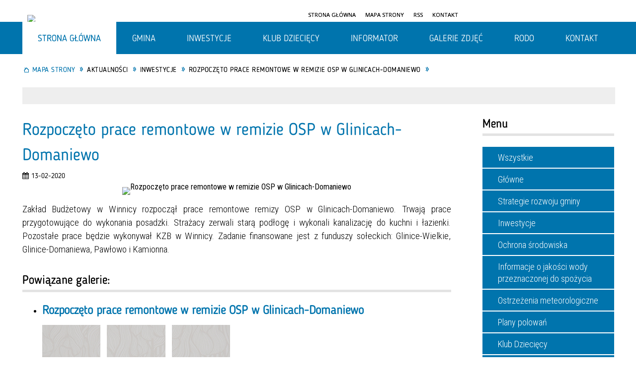

--- FILE ---
content_type: text/html; charset=utf-8
request_url: https://www.gminawinnica.pl/aktualnosc-325-rozpoczeto_prace_remontowe_w_remizie.html
body_size: 22369
content:
<!DOCTYPE html>
<html lang="pl"  itemscope="itemscope" itemtype="http://schema.org/WebPage" xmlns="http://www.w3.org/1999/xhtml">
    <head>
        <!-- METAS - - - - - - - - - - - - - - - - - - - - - - - - - - - - - -->
        <title itemprop="name">Rozpoczęto prace remontowe w remizie OSP w Glinicach-Domaniewo - Aktualności - Gmina Winnica</title>
<meta http-equiv="Content-Type" content="text/html; charset=utf-8">
	<meta name="title" content="Rozpoczęto prace remontowe w remizie OSP w Glinicach-Domaniewo - Aktualności - Gmina Winnica">
	<meta name="description" content="Gmina Winnica">
	<meta name="keywords" content="Gmina Winnica">
	<meta name="author" content="CONCEPT Intermedia www.sam3.pl">
	<meta name="robots" content="index, follow">
        <meta name="viewport" content="width=device-width" >        
        
        <!-- EXTERNALS - - - - - - - - - - - - - - - - - - - - - - - - - - - -->		
        <link rel="shortcut icon" href="/themes/skin_01/images/favicon.ico" >
        <link rel="alternate" type="application/rss+xml"  title="RSS 2.0" href="https://www.gminawinnica.pl/aktualnosci.xml">
		
		

		
        	<link rel="stylesheet" type="text/css" media="all" href="/themes/skin_01/css/common.css">
	<link rel="stylesheet" type="text/css" media="all" href="/css/concept.gallery.css">
	<link rel="stylesheet" type="text/css" media="all" href="/css/_global.css">
	<link rel="stylesheet" type="text/css" media="screen" href="/wcag_video_player/ableplayer.min.css">
	<link rel="stylesheet" type="text/css" media="all" href="/css/icons_library.css">
	<link rel="stylesheet" type="text/css" media="screen" href="/css/jquery-ui-1.13.2/jquery-ui.min.css">
	<link rel="stylesheet" type="text/css" media="screen" href="/js/fancyBox/jquery.fancybox.css">
	<link rel="stylesheet" type="text/css" media="print" href="/css/print_strona.css">
	<link rel="stylesheet" type="text/css" media="all" href="/themes/skin_01/css/responsive.css">
	<link rel="stylesheet" type="text/css" media="all" href="/themes/skin_01/css/_multisite.css">
	<link rel="stylesheet" type="text/css" media="all" href="/css/concept-carousel.css">
	<link rel="stylesheet" type="text/css" media="screen" href="/themes/skin_01/css/custom_styles/glowny_custom_styles.css">

        <!-- JAVASCRIPTS - - - - - - - - - - - - - - - - - - - - - - - - - - -->
                <script src="/js/jquery/jquery-1.12.4.min.js"></script>
        <script src="/js/jquery/jquery-3.1.1.min.js"></script>
        <script src="/js/jquery/jquery-ui-1.13.2.min.js"></script>
        <script src="/js/hammer.min.js"></script>
	<script src="/js/whcookies.min.js" ></script>
        <script src="/js/jquery/jquery.ui.datepicker.min.js"></script> 
        <script src="/js/jquery/jquery-ui-timepicker-addon.min.js"></script> 
        
        <script>
//<![CDATA[
document.write("<style>.zajawka { visibility: hidden; }</style>");
//]]>
</script>
        <!-- cdn for modernizr, if you haven't included it already -->
        <!-- script src="http://cdn.jsdelivr.net/webshim/1.12.4/extras/modernizr-custom.js"></script -->
        <!-- polyfiller file to detect and load polyfills -->
        <!-- script src="http://cdn.jsdelivr.net/webshim/1.12.4/polyfiller.js"></script -->

                <script>
        function get_upload_image_size(dimension)
        {
        if($dimension == 'x')
        return 265;
        else
        return 265;
        }
        </script>
        
        <script src="/js/../themes/skin_01/js/multisite.js"></script>
<script src="/js/menu.min.js"></script>
<script src="/js/functions.js"></script>
<script src="/js/jquery/concept-rotator.js"></script>
<script src="/js/jquery/jquery.easing.1.3.js"></script>
<script src="/js/gsap/TweenMax.min.js"></script>
<script src="/js/gsap/plugins/ScrollToPlugin.min.js"></script>
<script src="/js/gsap/plugins/CSSPlugin.min.js"></script>
<script src="/js/gsap/easing/EasePack.min.js"></script>
<script src="/js/concept.gallery.js?ver=3.0"></script>
<script src="/js/akceslab-ytplayer.js"></script>
<script src="/wcag_video_player/ableplayer.min.js"></script>
<script src="/wcag_video_player/thirdparty/js.cookie.js"></script>
<script src="/js/concept_carousel_v1_0.js"></script>
		
        <meta name=”deklaracja-dostępności” content=”/deklaracja_dostepnosci.html”>
    </head>
        <body class="module-aktualnosci action-show">
       
                <div class="page_title" style="display: none">
            Gmina Winnica - www.gminawinnica.pl
<br><span class="data">Wygenerowano:&nbsp;22-01-2026</span>        </div>
        
        <h1 hidden>Gmina Winnica - www.gminawinnica.pl
</h1>

        <div id="page_content">       
            <div id="overlay" onclick="clear_other_mobile_active_elements();toggle_body_overflow();"></div>
            <div id="page_container">                <table role="presentation" id="table_1" class="sekcja-paneli" style="width: 100%;">
<tbody>	<tr>
		<td id="PAN_HEAD" class="panel">
			<div>
<div class="wcag_links">
	<div class="links">
		<div class="hidden">
			<a href="#content" data-offset="-300" class="scroll_to">Przejdź do treści</a>
		</div>
		
		<div class="hidden"><div tabindex="0" onclick="jQuery('body').scrollTo('*[id^=\'search_comn_\']'); jQuery('*[id^=\'search_comn_\']').val('').focus();">Przejdź do Wyszukiwarki</div></div>
		<div class="hidden"><a class="mapa_strony" tabindex="0" href="/mapa_strony.html">Przejdź do mapy strony</a></div>
		<div class="hidden"><div tabindex="0" onclick="jQuery('body').scrollTo('*[id^=\'mainMenu_\']'); jQuery(':focusable', jQuery('*[id^=\'mainMenu_\']'))[0].focus();">Przejdź do Menu</div></div>
	</div>
</div>

<script>
	jQuery('.scroll_to').css('cursor' , 'pointer').click(function () {
	var target = jQuery(this).attr('href');
	jQuery('html, body').animate({
	scrollTop: jQuery(target).offset().top -140
	}, 1000);
	});
</script>



        
	

    <div class="miejsce-banerowe logo_w_naglowku " >
        <div class="pole-banerowe noprint" style="flex-grow: 1; " >
<a href="/" target="_self"><img src="/uploads/pub/img_files/img_20168/6bcd4df03a2586f695b1b51d6a4f993a14f7dac5.png" width="1000" height="227" alt="logo w nagłówku" loading="lazy" title="" onclick="jQuery.ajax({
	type:'POST',
	url:'/banery/click/id/20168.html',
	dataType:'html'})"><span class="baner_title" style="display:none;">logo w nagłówku</span></a></div>
<div class="noprint pole-banerowe">
<script>
    (function(d){
      var s = d.createElement("script");
      /* uncomment the following line to override default position*/
      /* s.setAttribute("data-position", 3);*/
      /* uncomment the following line to override default size (values: small, large)*/
      /* s.setAttribute("data-size", "small");*/
      /* uncomment the following line to override default language (e.g., fr, de, es, he, nl, etc.)*/
      /* s.setAttribute("data-language", "language");*/
      /* uncomment the following line to override color set via widget (e.g., #053f67)*/
       s.setAttribute("data-color", "#0074AD");
      /* uncomment the following line to override type set via widget (1=person, 2=chair, 3=eye, 4=text)*/
      /* s.setAttribute("data-type", "1");*/
      /* s.setAttribute("data-statement_text:", "Our Accessibility Statement");*/
      /* s.setAttribute("data-statement_url", "http://www.example.com/accessibility")";*/
      /* uncomment the following line to override support on mobile devices*/
      /* s.setAttribute("data-mobile", true);*/
      /* uncomment the following line to set custom trigger action for accessibility menu*/
      /* s.setAttribute("data-trigger", "triggerId")*/
      s.setAttribute("data-account", "MsFIrZrGxc");
      s.setAttribute("src", "https://cdn.userway.org/widget.js");
      (d.body || d.head).appendChild(s);
    })(document)
    </script>
    <noscript>Please ensure Javascript is enabled for purposes of <a href="https://userway.org">website accessibility</a></noscript>
  
</div>
        </div>




    <div class="miejsce-banerowe logo_w_wersji_responsywnej " >
        <div class="pole-banerowe noprint" style="flex-grow: 1; " >
<a href="/" target="_self"><img src="/uploads/pub/img_files/img_20203/79178f9d44d17b0bba08e5e0560bb402e72879e6.png" width="87" height="45" alt="logo w responsywnej wersji" loading="lazy" title="" onclick="jQuery.ajax({
	type:'POST',
	url:'/banery/click/id/20203.html',
	dataType:'html'})"><span class="baner_title" style="display:none;">logo w responsywnej wersji</span></a></div>
        </div>


<div class="noprint pole-banerowe">
<div class="topMenu_infobar">
    <div class="links">     

      <a href="/" class="home">Strona Główna</a>
		
      <a href="/mapa_strony.html" class="mapa_strony">Mapa Strony</a>							      
		
      <a href="/aktualnosci.xml" class="rss">RSS</a>
      
      <a href="/kontakt.html" class="poczta">Kontakt</a>
      
      <div class="cl" style="float: none; height: 0;"></div>
        
    </div>
</div>
</div>
<script>
    function toggleGlobalPause()
    {
        globalPause = !globalPause;
        jQuery("#hyperss .slide-image").toggleClass("stopped");
        jQuery(".stop-anim").toggleClass("play");

        var x = jQuery(".stop-anim").text();

        if (x == 'Wznów animacje') {
            jQuery(".stop-anim").text("Zatrzymaj animacje");
            jQuery(".stop-anim").attr("title", "Zatrzymaj animacje");
        } else {
            jQuery(".stop-anim").text("Wznów animacje");
            jQuery(".stop-anim").attr("title", "Wznów animacje");
        }
    }
</script>	

<div class="accesible" >
   <div class="stop-anim" title="Zatrzymaj animacje" tabindex="0" onclick="toggleGlobalPause();">Zatrzymaj animacje</div>
        <div class="wheelchair" title="Informacje o dostępności" onclick="location = ('https://www.gminawinnica.pl/strona-3472-informacja_o_kontrascie.html');"></div>
    <div class="deklaracja_dostep" title="Deklaracja dostępności" onclick="location = ('https://www.gminawinnica.pl/deklaracja_dostepnosci.html');"></div>
    <div class="deaf" title="Informacje dla niesłyszących" onclick="location = ('https://www.gminawinnica.pl/strona-3471-informacje_dla_nieslyszacych.html');"></div>
    <div class="contrast" title="Informacje o kontraście" onclick="location = ('https://www.gminawinnica.pl/strona-3470-informacje_o_dostepnosci.html');"></div>
    </div>



    <div class="miejsce-banerowe bip_w_naglowku " >
        <div class="pole-banerowe noprint" style="flex-grow: 1; " >
<a href="https://bip.gminawinnica.pl/" target="_blank"><img src="/uploads/pub/img_files/img_20204/bip.png" width="87" height="36" alt="BIP w nagłówku - kliknięcie spowoduje otwarcie nowego okna" loading="lazy" title="BIP" onclick="jQuery.ajax({
	type:'POST',
	url:'/banery/click/id/20204.html',
	dataType:'html'})"><span class="baner_title" style="display:none;">BIP w nagłówku</span></a></div>
        </div>


<section class="component wyszukiwarka-wrapper " >

            <header class="belka hidden-wcag">
            <h2 class="title"><span>Wyszukiwarka</span></h2>
        </header>
    
    <div class="comn-wyszukiwarka" role="search">
        
        
        <div id="search_box_comn_srch_4c2cfb7d33471eb76666322afaf0ebcf">
            <span class="warning show-delayed">Twoja przeglądarka nie obsługuje JavaScript</span>
        </div>

        <div class="cl"></div>
    </div>

    <script>
//<![CDATA[
jQuery.ajax({
	type:'POST',
	url:'/Common/getSearchAllForm/disp/none/hash_id/comn_srch_4c2cfb7d33471eb76666322afaf0ebcf.html',
	dataType:'html',
	success:function(data, textStatus){jQuery('#search_box_comn_srch_4c2cfb7d33471eb76666322afaf0ebcf').html(data);},
	complete:function(XMLHttpRequest, textStatus){wcagstinks(jQuery("#adv_form")); updateAdvSearchWidth(); jQuery("#adv_form");}})
//]]>
</script>
</section>
			</div>
		</td>
	</tr>
	<tr>
		<td id="PAN_HEAD_2" class="panel">
			<div>
<div class="cl"></div>
<nav class="glowneMenu" data-component-name="comn_mainmenu" id="mainMenu_b9705cf4c80792a6c81871251d8f66c7-wrapper" aria-labelledby="mainMenu_b9705cf4c80792a6c81871251d8f66c7-label">   
    <h2 id="mainMenu_b9705cf4c80792a6c81871251d8f66c7-label" class="hidden-wcag">Menu główne 1</h2>
    <div class="okazja_top2"></div>
    <div class="okazja_top3"></div>
    		
				
        <ul class="mainMenu " id="comn_b9705cf4c80792a6c81871251d8f66c7">
         <li class="block block_nr_1" id="comn_b9705cf4c80792a6c81871251d8f66c7_pos_1" data-color="#0074AD">
<a target="_self" class="menu-level-1 no-submenu" style="color:#fff; border-color:#0074AD; background: #0074AD;" href="/"><span class="menu_select_left" style="background:#0074AD;"></span><span class="menu_select_right" style="background:#0074AD;"></span><span class="menu_select_bottom" style="background:#0074AD;"></span><span style="background:#0074AD;" class="tytul_menu">Strona główna</span></a>
</li> <li class="block block_nr_2" id="comn_b9705cf4c80792a6c81871251d8f66c7_pos_2" data-color="#358500">
<a target="_self" class="menu-level-1 with-submenu" style="color:#fff; border-color:#358500; background: #358500;" href="/strona-62-gmina.html"><span class="menu_select_left" style="background:#358500;"></span><span class="menu_select_right" style="background:#358500;"></span><span class="menu_select_bottom" style="background:#358500;"></span><span style="background:#358500;" class="tytul_menu">Gmina</span></a>
<span class="main-menu-toggler" onclick="mainMenuTogglePosition(this);"></span><div class="sub-block-menu js-display-none" style="height: 0; background: #358500; border-color: #358500; ">
<h2 style="border-bottom-color: #358500;  background-color: #358500; ">Gmina</h2>
<ul class="level-1-wrapper">
<li class="level-1" style="color:#fff; background-color: #358500;"><a target="_self" class="menu-level-2" style="" href="/strona-63-wladze_gminy.html"><span class="label" style="background: #358500; border-color: #358500;" title=""></span>Władze gminy</a><div class="extra-box"><div><div class="zajawka port_zaj "><a target="_self" href="/strona-63-wladze_gminy.html"><span class="box-left" style="width: 265px;">
    <img alt="" loading="lazy" width="265" height="265" src="/uploads/pub/strony/strona_63/zajawki/thumb_pl_20181124_robert_wroblewski.jpg">
  	
    <span class="title_containter">
      <span class="pre_title">  
          <span class="title">
            Władze gminy    
          </span>
      </span>
    </span>
  
</span>

<span class="box-right">
     
  
  <span class="title_containter">
	<span class="pre_title">  
        <span class="title">
          Władze gminy    
        </span>
    </span>
  </span>
  
  <span class="cl" style="display:block;"></span>
  
  <span class="tresc">
    Wójt Gminy Winnica: Robert Wróblewski Sekretarz: Ewa Zalewska Przewodnicząca Rady Gminy: Bogumiła Kosek Skarbnik: Waldemar Błoński
  </span>
 
  <span class="zajawka_click">
    kliknij, aby przejść do dalszej części informacji
  </span>

</span>
</a></div></div></div></li><li class="level-1" style="color:#fff; background-color: #358500; "><a target="_self" class="menu-level-2" style="" href="/strona-110-struktura_organizacyjna.html"><span class="label" style="background: #358500; border-color: #358500;" title=""></span>Struktura organizacyjna</a><div class="extra-box"><div><div class="zajawka port_zaj non_tresc"><a target="_self" href="/strona-110-struktura_organizacyjna.html"><span class="box-left" style="width: 265px;">
    <img alt="" loading="lazy" width="265" height="265" src="/uploads/pub/strony/strona_110/zajawki/thumb_pl_struktura.jpg">
  	
    <span class="title_containter">
      <span class="pre_title">  
          <span class="title">
            Struktura organizacyjna    
          </span>
      </span>
    </span>
  
</span>

<span class="box-right">
     
  
  <span class="title_containter">
	<span class="pre_title">  
        <span class="title">
          Struktura organizacyjna    
        </span>
    </span>
  </span>
  
  <span class="cl" style="display:block;"></span>
  
  <span class="tresc">
    
  </span>
 
  <span class="zajawka_click">
    kliknij, aby przejść do dalszej części informacji
  </span>

</span>
</a></div></div></div></li><li class="level-1" style="color:#fff; background-color: #358500; "><a target="_self" class="menu-level-2" style="" href="/strona-66-ochrona_srodowiska.html"><span class="label" style="background: #358500; border-color: #358500;" title=""></span>Ochrona środowiska</a><div class="extra-box"><div><ul class="tiled-list" id="port_cb5cc0de35c3a28fc465cc43ab648d10-switcher">
    <li class="tile-wrapper" id="port_cb5cc0de35c3a28fc465cc43ab648d10-0" ><a target="_self" style="color:#fff; background: #358500;" href="/strona-3476-informacje_o_jakosci_wody_przeznaczonej.html">Informacje o jakości wody przeznaczonej do spożycia</a><div class="menu-extra-zaj" style="display: none;"><div class="zajawka port_zaj non_tresc"><a target="_self" href="/strona-3476-informacje_o_jakosci_wody_przeznaczonej.html"><span class="box-left" style="width: 265px;">
    <img alt="Woda lecąca z kranu do szklanki" loading="lazy" width="265" height="265" src="/uploads/pub/strony/strona_3476/zajawki/thumb_f52f4dda1004570df47ad4af2d95ead81236be47.jpg">
  	
    <span class="title_containter">
      <span class="pre_title">  
          <span class="title">
            Informacje o jakości wody przeznaczonej do spożycia    
          </span>
      </span>
    </span>
  
</span>

<span class="box-right">
     
  
  <span class="title_containter">
	<span class="pre_title">  
        <span class="title">
          Informacje o jakości wody przeznaczonej do spożycia    
        </span>
    </span>
  </span>
  
  <span class="cl" style="display:block;"></span>
  
  <span class="tresc">
    
  </span>
 
  <span class="zajawka_click">
    kliknij, aby przejść do dalszej części informacji
  </span>

</span>
</a></div></div></li><li class="tile-wrapper" id="port_cb5cc0de35c3a28fc465cc43ab648d10-1" ><a target="_self" style="color:#fff; background: #358500;" href="/strona-67-psy_do_adopcji.html">Psy do adopcji</a><div class="menu-extra-zaj" style="display: none;"><div class="zajawka port_zaj non_tresc"><a target="_self" href="/strona-67-psy_do_adopcji.html"><span class="box-left" style="width: 265px;">
    <img alt="" loading="lazy" width="265" height="265" src="/themes/skin_01/images/def_zaj_thumb.png">
  	
    <span class="title_containter">
      <span class="pre_title">  
          <span class="title">
            Psy do adopcji    
          </span>
      </span>
    </span>
  
</span>

<span class="box-right">
     
  
  <span class="title_containter">
	<span class="pre_title">  
        <span class="title">
          Psy do adopcji    
        </span>
    </span>
  </span>
  
  <span class="cl" style="display:block;"></span>
  
  <span class="tresc">
    
  </span>
 
  <span class="zajawka_click">
    kliknij, aby przejść do dalszej części informacji
  </span>

</span>
</a></div></div></li><li class="tile-wrapper" id="port_cb5cc0de35c3a28fc465cc43ab648d10-2" ><a target="_self" style="color:#fff; background: #358500;" href="/strona-69-program_opieki_nad_zwierzetami.html">Program opieki nad zwierzętami bezdomnymi</a><div class="menu-extra-zaj" style="display: none;"><div class="zajawka port_zaj "><a target="_self" href="/strona-69-program_opieki_nad_zwierzetami.html"><span class="box-left" style="width: 265px;">
    <img alt="" loading="lazy" width="265" height="265" src="/themes/skin_01/images/def_zaj_thumb.png">
  	
    <span class="title_containter">
      <span class="pre_title">  
          <span class="title">
            Program opieki nad zwierzętami bezdomnymi    
          </span>
      </span>
    </span>
  
</span>

<span class="box-right">
     
  
  <span class="title_containter">
	<span class="pre_title">  
        <span class="title">
          Program opieki nad zwierzętami bezdomnymi    
        </span>
    </span>
  </span>
  
  <span class="cl" style="display:block;"></span>
  
  <span class="tresc">
    Działając na podstawie art. 11 a ust. 7 pkt 2 ustawy z dnia 21 sierpnia 1997 r. o ochronie zwierząt (t.j. Dz. U. z 2013 r., poz. 856 ze zm.) zapraszam wszystkie zainteresowane organizacje pozarządowe, organizacje społeczne oraz inne uprawnione podmioty...
  </span>
 
  <span class="zajawka_click">
    kliknij, aby przejść do dalszej części informacji
  </span>

</span>
</a></div></div></li><li class="tile-wrapper" id="port_cb5cc0de35c3a28fc465cc43ab648d10-3" ><a target="_self" style="color:#fff; background: #358500;" href="/strona-70-odbior_padlych_zwierzat.html">Odbiór padłych zwierząt</a><div class="menu-extra-zaj" style="display: none;"><div class="zajawka port_zaj non_tresc"><a target="_self" href="/strona-70-odbior_padlych_zwierzat.html"><span class="box-left" style="width: 265px;">
    <img alt="" loading="lazy" width="265" height="265" src="/themes/skin_01/images/def_zaj_thumb.png">
  	
    <span class="title_containter">
      <span class="pre_title">  
          <span class="title">
            Odbiór padłych zwierząt    
          </span>
      </span>
    </span>
  
</span>

<span class="box-right">
     
  
  <span class="title_containter">
	<span class="pre_title">  
        <span class="title">
          Odbiór padłych zwierząt    
        </span>
    </span>
  </span>
  
  <span class="cl" style="display:block;"></span>
  
  <span class="tresc">
    
  </span>
 
  <span class="zajawka_click">
    kliknij, aby przejść do dalszej części informacji
  </span>

</span>
</a></div></div></li><li class="tile-wrapper" id="port_cb5cc0de35c3a28fc465cc43ab648d10-4" ><a target="_self" style="color:#fff; background: #358500;" href="/strona-71-wojewodzki_fundusz_ochrony_srodowiska_i.html">Wojewódzki Fundusz Ochrony Środowiska i Gospodarki Wodnej</a><div class="menu-extra-zaj" style="display: none;"><div class="zajawka port_zaj non_tresc"><a target="_self" href="/strona-71-wojewodzki_fundusz_ochrony_srodowiska_i.html"><span class="box-left" style="width: 265px;">
    <img alt="" loading="lazy" width="265" height="265" src="/uploads/pub/strony/strona_71/zajawki/thumb_pl_wfosigw.jpg">
  	
    <span class="title_containter">
      <span class="pre_title">  
          <span class="title">
            Wojewódzki Fundusz Ochrony Środowiska i Gospodarki Wodnej    
          </span>
      </span>
    </span>
  
</span>

<span class="box-right">
     
  
  <span class="title_containter">
	<span class="pre_title">  
        <span class="title">
          Wojewódzki Fundusz Ochrony Środowiska i Gospodarki Wodnej    
        </span>
    </span>
  </span>
  
  <span class="cl" style="display:block;"></span>
  
  <span class="tresc">
    
  </span>
 
  <span class="zajawka_click">
    kliknij, aby przejść do dalszej części informacji
  </span>

</span>
</a></div></div></li><li class="tile-wrapper" id="port_cb5cc0de35c3a28fc465cc43ab648d10-5" ><a target="_self" style="color:#fff; background: #358500;" href="/strona-79-utrzymanie_czystosci_i_porzadku_na.html">Utrzymanie czystości i porządku na ternie gminy Winnica</a><div class="menu-extra-zaj" style="display: none;"><div class="zajawka port_zaj "><a target="_self" href="/strona-79-utrzymanie_czystosci_i_porzadku_na.html"><span class="box-left" style="width: 265px;">
    <img alt="" loading="lazy" width="265" height="265" src="/uploads/pub/strony/strona_79/zajawki/thumb_pl_smieci.jpg">
  	
    <span class="title_containter">
      <span class="pre_title">  
          <span class="title">
            Utrzymanie czystości i porządku na ternie gminy Winnica    
          </span>
      </span>
    </span>
  
</span>

<span class="box-right">
     
  
  <span class="title_containter">
	<span class="pre_title">  
        <span class="title">
          Utrzymanie czystości i porządku na ternie gminy Winnica    
        </span>
    </span>
  </span>
  
  <span class="cl" style="display:block;"></span>
  
  <span class="tresc">
    Podmiotem odbierającym odpady komunalne od właścicieli nieruchomości zamieszkałych z terenu Gminy Winnica jest: - Błysk-Bis Sp. z o.o., ul. Armii Krajowej 1, 06-200 Maków Mazowiecki, tel: (29) 71 72 234, kom.: 506 140 008, e-mail: biuro@blysk-bis.pl...
  </span>
 
  <span class="zajawka_click">
    kliknij, aby przejść do dalszej części informacji
  </span>

</span>
</a></div></div></li><li class="tile-wrapper" id="port_cb5cc0de35c3a28fc465cc43ab648d10-6" ><a target="_self" style="color:#fff; background: #358500;" href="/strona-99-harmonogram_odbioru_smieci_z_terenu.html">Harmonogram odbioru śmieci z terenu gminy</a><div class="menu-extra-zaj" style="display: none;"><div class="zajawka port_zaj "><a target="_self" href="/strona-99-harmonogram_odbioru_smieci_z_terenu.html"><span class="box-left" style="width: 265px;">
    <img alt="" loading="lazy" width="265" height="265" src="/uploads/pub/strony/strona_99/zajawki/thumb_pl_kosz.png">
  	
    <span class="title_containter">
      <span class="pre_title">  
          <span class="title">
            Harmonogram odbioru śmieci z terenu gminy    
          </span>
      </span>
    </span>
  
</span>

<span class="box-right">
     
  
  <span class="title_containter">
	<span class="pre_title">  
        <span class="title">
          Harmonogram odbioru śmieci z terenu gminy    
        </span>
    </span>
  </span>
  
  <span class="cl" style="display:block;"></span>
  
  <span class="tresc">
    Trasa 1 > pobierz Trasa 2 > pobierz Trasa 3 > pobierz Trasa 4 > pobierz   Urząd Gminy informuje, że opłatę za gospodarowanie odpadami komunalnymi właściciele nieruchomości zamieszkałych, uiszczają bez wezwania, raz na kwartał, w terminie do końca...
  </span>
 
  <span class="zajawka_click">
    kliknij, aby przejść do dalszej części informacji
  </span>

</span>
</a></div></div></li><li class="tile-wrapper" id="port_cb5cc0de35c3a28fc465cc43ab648d10-7" ><a target="_self" style="color:#fff; background: #358500;" href="/strona-120-wykaz_punktow_gromadzenia_popiolow_i.html">Wykaz punktów gromadzenia popiołów i żużli znajdujących się na terenie gminy Winnica</a><div class="menu-extra-zaj" style="display: none;"><div class="zajawka port_zaj "><a target="_self" href="/strona-120-wykaz_punktow_gromadzenia_popiolow_i.html"><span class="box-left" style="width: 265px;">
    <img alt="" loading="lazy" width="265" height="265" src="/themes/skin_01/images/def_zaj_thumb.png">
  	
    <span class="title_containter">
      <span class="pre_title">  
          <span class="title">
            Wykaz punktów gromadzenia popiołów i żużli znajdujących się na terenie gminy Winnica    
          </span>
      </span>
    </span>
  
</span>

<span class="box-right">
     
  
  <span class="title_containter">
	<span class="pre_title">  
        <span class="title">
          Wykaz punktów gromadzenia popiołów i żużli znajdujących się na terenie gminy Winnica    
        </span>
    </span>
  </span>
  
  <span class="cl" style="display:block;"></span>
  
  <span class="tresc">
    Lp. Lokalizacja punktu Rodzaj pojemników 1. Remiza OSP Glinice Wielkie 1x1100l 2. Świetlica Wiejska Smogorzewo Włościańskie 1x1100l 3. Remiza OSP Błędostowo 1x1100l 4. ...
  </span>
 
  <span class="zajawka_click">
    kliknij, aby przejść do dalszej części informacji
  </span>

</span>
</a></div></div></li><li class="tile-wrapper" id="port_cb5cc0de35c3a28fc465cc43ab648d10-8" ><a target="_self" style="color:#fff; background: #358500;" href="/strona-138-odpady_ze_styropianu.html">Odpady ze styropianu</a><div class="menu-extra-zaj" style="display: none;"><div class="zajawka port_zaj non_tresc"><a target="_self" href="/strona-138-odpady_ze_styropianu.html"><span class="box-left" style="width: 265px;">
    <img alt="" loading="lazy" width="265" height="265" src="/uploads/pub/strony/strona_138/zajawki/thumb_pl_styropian.jpg">
  	
    <span class="title_containter">
      <span class="pre_title">  
          <span class="title">
            Odpady ze styropianu    
          </span>
      </span>
    </span>
  
</span>

<span class="box-right">
     
  
  <span class="title_containter">
	<span class="pre_title">  
        <span class="title">
          Odpady ze styropianu    
        </span>
    </span>
  </span>
  
  <span class="cl" style="display:block;"></span>
  
  <span class="tresc">
    
  </span>
 
  <span class="zajawka_click">
    kliknij, aby przejść do dalszej części informacji
  </span>

</span>
</a></div></div></li><li class="tile-wrapper" id="port_cb5cc0de35c3a28fc465cc43ab648d10-9" ><a target="_self" style="color:#fff; background: #358500;" href="/strona-141-nieczystosci_ciekle.html">Nieczystości ciekłe</a><div class="menu-extra-zaj" style="display: none;"><div class="zajawka port_zaj "><a target="_self" href="/strona-141-nieczystosci_ciekle.html"><span class="box-left" style="width: 265px;">
    <img alt="" loading="lazy" width="265" height="265" src="/themes/skin_01/images/def_zaj_thumb.png">
  	
    <span class="title_containter">
      <span class="pre_title">  
          <span class="title">
            Nieczystości ciekłe    
          </span>
      </span>
    </span>
  
</span>

<span class="box-right">
     
  
  <span class="title_containter">
	<span class="pre_title">  
        <span class="title">
          Nieczystości ciekłe    
        </span>
    </span>
  </span>
  
  <span class="cl" style="display:block;"></span>
  
  <span class="tresc">
    Informacja dotycząca zagospodarowania nieczystości ciekłych przez właścicieli nieruchomości Urząd Gminy Winnica przypomina właścicielom nieruchomości posiadającym bezodpływowe zbiorniki (szamba) oraz przydomowe oczyszczalnie ścieków o ustawowych...
  </span>
 
  <span class="zajawka_click">
    kliknij, aby przejść do dalszej części informacji
  </span>

</span>
</a></div></div></li><li class="tile-wrapper" id="port_cb5cc0de35c3a28fc465cc43ab648d10-10" ><a target="_self" style="color:#fff; background: #358500;" href="/strona-3512-plany_polowan.html">Plany polowań</a><div class="menu-extra-zaj" style="display: none;"><div class="zajawka port_zaj non_tresc"><a target="_self" href="/strona-3512-plany_polowan.html"><span class="box-left" style="width: 265px;">
    <img alt="" loading="lazy" width="265" height="265" src="/uploads/pub/strony/strona_3512/zajawki/thumb_53bdcda12f8709a5278942b28fc3294b87a7bbc8.png">
  	
    <span class="title_containter">
      <span class="pre_title">  
          <span class="title">
            Plany polowań    
          </span>
      </span>
    </span>
  
</span>

<span class="box-right">
     
  
  <span class="title_containter">
	<span class="pre_title">  
        <span class="title">
          Plany polowań    
        </span>
    </span>
  </span>
  
  <span class="cl" style="display:block;"></span>
  
  <span class="tresc">
    
  </span>
 
  <span class="zajawka_click">
    kliknij, aby przejść do dalszej części informacji
  </span>

</span>
</a></div></div></li><li class="tile-wrapper"></li></ul><div class="zajawka port_zaj non_tresc"><a target="_self" href="/strona-66-ochrona_srodowiska.html"><span class="box-left" style="width: 265px;">
    <img alt="" loading="lazy" width="265" height="265" src="/uploads/pub/strony/strona_66/zajawki/thumb_pl_ochrona_srodowiska.jpg">
  	
    <span class="title_containter">
      <span class="pre_title">  
          <span class="title">
            Ochrona środowiska    
          </span>
      </span>
    </span>
  
</span>

<span class="box-right">
     
  
  <span class="title_containter">
	<span class="pre_title">  
        <span class="title">
          Ochrona środowiska    
        </span>
    </span>
  </span>
  
  <span class="cl" style="display:block;"></span>
  
  <span class="tresc">
    
  </span>
 
  <span class="zajawka_click">
    kliknij, aby przejść do dalszej części informacji
  </span>

</span>
</a></div></div></div></li><li class="level-1" style="color:#fff; background-color: #358500; "><a target="_self" class="menu-level-2" style="" href="/strona-80-ewidencja_ludnosci.html"><span class="label" style="background: #358500; border-color: #358500;" title=""></span>Ewidencja ludności</a><div class="extra-box"><div><div class="zajawka port_zaj "><a target="_self" href="/strona-80-ewidencja_ludnosci.html"><span class="box-left" style="width: 265px;">
    <img alt="" loading="lazy" width="265" height="265" src="/themes/skin_01/images/def_zaj_thumb.png">
  	
    <span class="title_containter">
      <span class="pre_title">  
          <span class="title">
            Ewidencja ludności    
          </span>
      </span>
    </span>
  
</span>

<span class="box-right">
     
  
  <span class="title_containter">
	<span class="pre_title">  
        <span class="title">
          Ewidencja ludności    
        </span>
    </span>
  </span>
  
  <span class="cl" style="display:block;"></span>
  
  <span class="tresc">
    ZAMELDOWANIE NA POBYT STAŁY LUB CZASOWY Z RÓWNOCZESNYM WYMELDOWANIEM SIĘ Z DOTYCHCZASOWEGO MIEJSCA POBYTU Pobytem stałym jest zamieszkiwanie w określonej miejscowości pod oznaczonym adresem z zamiarem stałego przebywania. Pobytem czasowym jest...
  </span>
 
  <span class="zajawka_click">
    kliknij, aby przejść do dalszej części informacji
  </span>

</span>
</a></div></div></div></li><li class="level-1" style="color:#fff; background-color: #358500; "><a target="_self" class="menu-level-2" style="" href="/strona-81-urzad_stanu_cywilnego.html"><span class="label" style="background: #358500; border-color: #358500;" title=""></span>Urząd Stanu Cywilnego</a><div class="extra-box"><div><div class="zajawka port_zaj "><a target="_self" href="/strona-81-urzad_stanu_cywilnego.html"><span class="box-left" style="width: 265px;">
    <img alt="" loading="lazy" width="265" height="265" src="/uploads/pub/strony/strona_81/zajawki/thumb_pl_usc.jpg">
  	
    <span class="title_containter">
      <span class="pre_title">  
          <span class="title">
            Urząd Stanu Cywilnego    
          </span>
      </span>
    </span>
  
</span>

<span class="box-right">
     
  
  <span class="title_containter">
	<span class="pre_title">  
        <span class="title">
          Urząd Stanu Cywilnego    
        </span>
    </span>
  </span>
  
  <span class="cl" style="display:block;"></span>
  
  <span class="tresc">
    INFORMACJE OGÓLNE Adresul. Pułtuska 25, 06-120 WinnicaCzynny od poniedziałku do piątku od godz. 7.30 do 15.30 Kierownik Urzędu Stanu Cywilnego – Robert Wróblewskitel. 23 691 40 92 Z-ca Kierownika Urzędu Stanu Cywilnego – Ewa Zalewskatel. 23 691 40...
  </span>
 
  <span class="zajawka_click">
    kliknij, aby przejść do dalszej części informacji
  </span>

</span>
</a></div></div></div></li><li class="level-1" style="color:#fff; background-color: #358500; "><a target="_self" class="menu-level-2" style="" href="/strona-82-jednostki_podlegle.html"><span class="label" style="background: #358500; border-color: #358500;" title=""></span>Jednostki podległe</a><div class="extra-box"><div><div class="zajawka port_zaj "><a target="_self" href="/strona-82-jednostki_podlegle.html"><span class="box-left" style="width: 265px;">
    <img alt="" loading="lazy" width="265" height="265" src="/themes/skin_01/images/def_zaj_thumb.png">
  	
    <span class="title_containter">
      <span class="pre_title">  
          <span class="title">
            Jednostki podległe    
          </span>
      </span>
    </span>
  
</span>

<span class="box-right">
     
  
  <span class="title_containter">
	<span class="pre_title">  
        <span class="title">
          Jednostki podległe    
        </span>
    </span>
  </span>
  
  <span class="cl" style="display:block;"></span>
  
  <span class="tresc">
    Zespół Placówek Oświatowych w Winnicyul. Pułtuska 1906-120 Winnicatel. 23 691 40 79Dyrektor - mgr Andrzej ZarębaWicedyrektor - mgr Anna Jacek-Walesiak Zespół Placówek Oświatowych w WinnicySamorządowe Przedszkole w Winnicyul. Wspólna 10 06-120 Winnica...
  </span>
 
  <span class="zajawka_click">
    kliknij, aby przejść do dalszej części informacji
  </span>

</span>
</a></div></div></div></li><li class="level-1" style="color:#fff; background-color: #358500; "><a target="_self" class="menu-level-2" style="" href="/strona-101-projekty.html"><span class="label" style="background: #358500; border-color: #358500;" title=""></span>Projekty</a><div class="extra-box"><div><ul class="tiled-list" id="port_c37ae368ce69f9f346f9e1a6f9a4a9c0-switcher">
    <li class="tile-wrapper" id="port_c37ae368ce69f9f346f9e1a6f9a4a9c0-0" ><a target="_self" style="color:#fff; background: #358500;" href="/strona-136-tworzenie_strefy_rekreacyjno.html">Tworzenie strefy rekreacyjno-turystycznej</a><div class="menu-extra-zaj" style="display: none;"><div class="zajawka port_zaj non_tresc"><a target="_self" href="/strona-136-tworzenie_strefy_rekreacyjno.html"><span class="box-left" style="width: 265px;">
    <img alt="" loading="lazy" width="265" height="265" src="/uploads/pub/strony/strona_136/zajawki/thumb_pl_tablica_2.jpg">
  	
    <span class="title_containter">
      <span class="pre_title">  
          <span class="title">
            Tworzenie strefy rekreacyjno-turystycznej    
          </span>
      </span>
    </span>
  
</span>

<span class="box-right">
     
  
  <span class="title_containter">
	<span class="pre_title">  
        <span class="title">
          Tworzenie strefy rekreacyjno-turystycznej    
        </span>
    </span>
  </span>
  
  <span class="cl" style="display:block;"></span>
  
  <span class="tresc">
    
  </span>
 
  <span class="zajawka_click">
    kliknij, aby przejść do dalszej części informacji
  </span>

</span>
</a></div></div></li><li class="tile-wrapper" id="port_c37ae368ce69f9f346f9e1a6f9a4a9c0-1" ><a target="_self" style="color:#fff; background: #358500;" href="/strona-113-zakup_narzedzia_hydrualicznego_ct_4150_c.html">Zakup narzędzia hydrualicznego CT 4150 C</a><div class="menu-extra-zaj" style="display: none;"><div class="zajawka port_zaj non_tresc"><a target="_self" href="/strona-113-zakup_narzedzia_hydrualicznego_ct_4150_c.html"><span class="box-left" style="width: 265px;">
    <img alt="" loading="lazy" width="265" height="265" src="/uploads/pub/strony/strona_113/zajawki/thumb_pl_ospwinnica_tablica_rozpieracz.jpg">
  	
    <span class="title_containter">
      <span class="pre_title">  
          <span class="title">
            Zakup narzędzia hydrualicznego CT 4150 C    
          </span>
      </span>
    </span>
  
</span>

<span class="box-right">
     
  
  <span class="title_containter">
	<span class="pre_title">  
        <span class="title">
          Zakup narzędzia hydrualicznego CT 4150 C    
        </span>
    </span>
  </span>
  
  <span class="cl" style="display:block;"></span>
  
  <span class="tresc">
    
  </span>
 
  <span class="zajawka_click">
    kliknij, aby przejść do dalszej części informacji
  </span>

</span>
</a></div></div></li><li class="tile-wrapper" id="port_c37ae368ce69f9f346f9e1a6f9a4a9c0-2" ><a target="_self" style="color:#fff; background: #358500;" href="/strona-122-tworzenie_sciezki_edukacyjnej_w.html">Tworzenie ścieżki edukacyjnej w miejscowości Błędostowo gmina Winnica</a><div class="menu-extra-zaj" style="display: none;"><div class="zajawka port_zaj non_tresc"><a target="_self" href="/strona-122-tworzenie_sciezki_edukacyjnej_w.html"><span class="box-left" style="width: 265px;">
    <img alt="" loading="lazy" width="265" height="265" src="/uploads/pub/strony/strona_122/zajawki/thumb_pl_tablica_bledostowo_z_kwota.jpg">
  	
    <span class="title_containter">
      <span class="pre_title">  
          <span class="title">
            Tworzenie ścieżki edukacyjnej w miejscowości Błędostowo gmina Winnica    
          </span>
      </span>
    </span>
  
</span>

<span class="box-right">
     
  
  <span class="title_containter">
	<span class="pre_title">  
        <span class="title">
          Tworzenie ścieżki edukacyjnej w miejscowości Błędostowo gmina Winnica    
        </span>
    </span>
  </span>
  
  <span class="cl" style="display:block;"></span>
  
  <span class="tresc">
    
  </span>
 
  <span class="zajawka_click">
    kliknij, aby przejść do dalszej części informacji
  </span>

</span>
</a></div></div></li><li class="tile-wrapper" id="port_c37ae368ce69f9f346f9e1a6f9a4a9c0-3" ><a target="_self" style="color:#fff; background: #358500;" href="/strona-156-ograniczenie_zanieczyszczen_powietrza.html">Ograniczenie zanieczyszczeń powietrza na terenie gminy Winnica, ograniczenie niskiej emisji poprzez wymianę urządzeń grzewczych</a><div class="menu-extra-zaj" style="display: none;"><div class="zajawka port_zaj non_tresc"><a target="_self" href="/strona-156-ograniczenie_zanieczyszczen_powietrza.html"><span class="box-left" style="width: 265px;">
    <img alt="" loading="lazy" width="265" height="265" src="/uploads/pub/strony/strona_156/zajawki/thumb_pl_tablica_fundusze_czyste_powietrze.jpg">
  	
    <span class="title_containter">
      <span class="pre_title">  
          <span class="title">
            Ograniczenie zanieczyszczeń powietrza na terenie gminy Winnica, ograniczenie niskiej emisji poprzez wymianę urządzeń grzewczych    
          </span>
      </span>
    </span>
  
</span>

<span class="box-right">
     
  
  <span class="title_containter">
	<span class="pre_title">  
        <span class="title">
          Ograniczenie zanieczyszczeń powietrza na terenie gminy Winnica, ograniczenie niskiej emisji poprzez wymianę urządzeń grzewczych    
        </span>
    </span>
  </span>
  
  <span class="cl" style="display:block;"></span>
  
  <span class="tresc">
    
  </span>
 
  <span class="zajawka_click">
    kliknij, aby przejść do dalszej części informacji
  </span>

</span>
</a></div></div></li><li class="tile-wrapper" id="port_c37ae368ce69f9f346f9e1a6f9a4a9c0-4" ><a target="_self" style="color:#fff; background: #358500;" href="/strona-123-tworzenie_sciezek_edukacyjnych_w_gminie.html">Tworzenie ścieżek edukacyjnych w gminie Winnica </a><div class="menu-extra-zaj" style="display: none;"><div class="zajawka port_zaj non_tresc"><a target="_self" href="/strona-123-tworzenie_sciezek_edukacyjnych_w_gminie.html"><span class="box-left" style="width: 265px;">
    <img alt="" loading="lazy" width="265" height="265" src="/uploads/pub/strony/strona_123/zajawki/thumb_pl_tablica_mieszki_z_kwota.jpg">
  	
    <span class="title_containter">
      <span class="pre_title">  
          <span class="title">
            Tworzenie ścieżek edukacyjnych w gminie Winnica     
          </span>
      </span>
    </span>
  
</span>

<span class="box-right">
     
  
  <span class="title_containter">
	<span class="pre_title">  
        <span class="title">
          Tworzenie ścieżek edukacyjnych w gminie Winnica     
        </span>
    </span>
  </span>
  
  <span class="cl" style="display:block;"></span>
  
  <span class="tresc">
    
  </span>
 
  <span class="zajawka_click">
    kliknij, aby przejść do dalszej części informacji
  </span>

</span>
</a></div></div></li><li class="tile-wrapper" id="port_c37ae368ce69f9f346f9e1a6f9a4a9c0-5" ><a target="_self" style="color:#fff; background: #358500;" href="/strona-104-zwiekszenie_efektywnosci_energetycznej.html">Zwiększenie efektywności energetycznej budynków użyteczności publicznej Gminy Winnica z wykorzystaniem OZE, tj. Urzędu Gminy w Winnicy i Zespołu Placówek Oświatowych</a><div class="menu-extra-zaj" style="display: none;"><div class="zajawka port_zaj "><a target="_self" href="/strona-104-zwiekszenie_efektywnosci_energetycznej.html"><span class="box-left" style="width: 265px;">
    <img alt="" loading="lazy" width="265" height="265" src="/uploads/pub/strony/strona_104/zajawki/thumb_pl_20180420_tablica.jpg">
  	
    <span class="title_containter">
      <span class="pre_title">  
          <span class="title">
            Zwiększenie efektywności energetycznej budynków użyteczności publicznej Gminy Winnica z wykorzystaniem OZE, tj. Urzędu Gminy w Winnicy i Zespołu Placówek Oświatowych    
          </span>
      </span>
    </span>
  
</span>

<span class="box-right">
     
  
  <span class="title_containter">
	<span class="pre_title">  
        <span class="title">
          Zwiększenie efektywności energetycznej budynków użyteczności publicznej Gminy Winnica z wykorzystaniem OZE, tj. Urzędu Gminy w Winnicy i Zespołu Placówek Oświatowych    
        </span>
    </span>
  </span>
  
  <span class="cl" style="display:block;"></span>
  
  <span class="tresc">
    Zwiększenie efektywności energetycznej budynków użyteczności publicznej Gminy Winnica z wykorzystaniem OZE tj. Urzędu Gminy w Winnicy i Zespołu Placówek Oświatowych
  </span>
 
  <span class="zajawka_click">
    kliknij, aby przejść do dalszej części informacji
  </span>

</span>
</a></div></div></li><li class="tile-wrapper" id="port_c37ae368ce69f9f346f9e1a6f9a4a9c0-6" ><a target="_self" style="color:#fff; background: #358500;" href="/strona-114-budowa_placu_zabaw_w_m_skorznice.html">Budowa placu zabaw w m. Skórznice</a><div class="menu-extra-zaj" style="display: none;"><div class="zajawka port_zaj non_tresc"><a target="_self" href="/strona-114-budowa_placu_zabaw_w_m_skorznice.html"><span class="box-left" style="width: 265px;">
    <img alt="" loading="lazy" width="265" height="265" src="/uploads/pub/strony/strona_114/zajawki/thumb_pl_20190208_tablica1.jpg">
  	
    <span class="title_containter">
      <span class="pre_title">  
          <span class="title">
            Budowa placu zabaw w m. Skórznice    
          </span>
      </span>
    </span>
  
</span>

<span class="box-right">
     
  
  <span class="title_containter">
	<span class="pre_title">  
        <span class="title">
          Budowa placu zabaw w m. Skórznice    
        </span>
    </span>
  </span>
  
  <span class="cl" style="display:block;"></span>
  
  <span class="tresc">
    
  </span>
 
  <span class="zajawka_click">
    kliknij, aby przejść do dalszej części informacji
  </span>

</span>
</a></div></div></li><li class="tile-wrapper" id="port_c37ae368ce69f9f346f9e1a6f9a4a9c0-7" ><a target="_self" style="color:#fff; background: #358500;" href="/strona-112-adaptacja_pomieszczen_teatru_wikt.html">Adaptacja pomieszczeń Teatru WIKT</a><div class="menu-extra-zaj" style="display: none;"><div class="zajawka port_zaj non_tresc"><a target="_self" href="/strona-112-adaptacja_pomieszczen_teatru_wikt.html"><span class="box-left" style="width: 265px;">
    <img alt="" loading="lazy" width="265" height="265" src="/uploads/pub/strony/strona_112/zajawki/thumb_pl_20190208_tablica2.jpg">
  	
    <span class="title_containter">
      <span class="pre_title">  
          <span class="title">
            Adaptacja pomieszczeń Teatru WIKT    
          </span>
      </span>
    </span>
  
</span>

<span class="box-right">
     
  
  <span class="title_containter">
	<span class="pre_title">  
        <span class="title">
          Adaptacja pomieszczeń Teatru WIKT    
        </span>
    </span>
  </span>
  
  <span class="cl" style="display:block;"></span>
  
  <span class="tresc">
    
  </span>
 
  <span class="zajawka_click">
    kliknij, aby przejść do dalszej części informacji
  </span>

</span>
</a></div></div></li><li class="tile-wrapper" id="port_c37ae368ce69f9f346f9e1a6f9a4a9c0-8" ><a target="_self" style="color:#fff; background: #358500;" href="/strona-115-zakup_ciezkiego_samochodu_ratowniczo.html">Zakup ciężkiego samochodu ratowniczo-gaśniczego</a><div class="menu-extra-zaj" style="display: none;"><div class="zajawka port_zaj non_tresc"><a target="_self" href="/strona-115-zakup_ciezkiego_samochodu_ratowniczo.html"><span class="box-left" style="width: 265px;">
    <img alt="" loading="lazy" width="265" height="265" src="/uploads/pub/strony/strona_115/zajawki/thumb_pl_20190218_ospwinnica.jpg">
  	
    <span class="title_containter">
      <span class="pre_title">  
          <span class="title">
            Zakup ciężkiego samochodu ratowniczo-gaśniczego    
          </span>
      </span>
    </span>
  
</span>

<span class="box-right">
     
  
  <span class="title_containter">
	<span class="pre_title">  
        <span class="title">
          Zakup ciężkiego samochodu ratowniczo-gaśniczego    
        </span>
    </span>
  </span>
  
  <span class="cl" style="display:block;"></span>
  
  <span class="tresc">
    
  </span>
 
  <span class="zajawka_click">
    kliknij, aby przejść do dalszej części informacji
  </span>

</span>
</a></div></div></li><li class="tile-wrapper" id="port_c37ae368ce69f9f346f9e1a6f9a4a9c0-9" ><a target="_self" style="color:#fff; background: #358500;" href="/strona-102-projekt_ea.html">Projekt EA</a><div class="menu-extra-zaj" style="display: none;"><div class="zajawka port_zaj "><a target="_self" href="/strona-102-projekt_ea.html"><span class="box-left" style="width: 265px;">
    <img alt="" loading="lazy" width="265" height="265" src="/uploads/pub/strony/strona_102/zajawki/thumb_pl_ea.jpg">
  	
    <span class="title_containter">
      <span class="pre_title">  
          <span class="title">
            Projekt EA    
          </span>
      </span>
    </span>
  
</span>

<span class="box-right">
     
  
  <span class="title_containter">
	<span class="pre_title">  
        <span class="title">
          Projekt EA    
        </span>
    </span>
  </span>
  
  <span class="cl" style="display:block;"></span>
  
  <span class="tresc">
    Projekt Elektroniczna Administracja
  </span>
 
  <span class="zajawka_click">
    kliknij, aby przejść do dalszej części informacji
  </span>

</span>
</a></div></div></li><li class="tile-wrapper" id="port_c37ae368ce69f9f346f9e1a6f9a4a9c0-10" ><a target="_blank" style="color:#fff; background: #358500;" href="/strona-103-projekt_bw.html">Projekt BW</a><div class="menu-extra-zaj" style="display: none;"><div class="zajawka port_zaj "><a target="_blank" href="/strona-103-projekt_bw.html"><span class="box-left" style="width: 265px;">
    <img alt="" loading="lazy" width="265" height="265" src="/uploads/pub/strony/strona_103/zajawki/thumb_pl_bw.jpg">
  	
    <span class="title_containter">
      <span class="pre_title">  
          <span class="title">
            Projekt BW    
          </span>
      </span>
    </span>
  
</span>

<span class="box-right">
     
  
  <span class="title_containter">
	<span class="pre_title">  
        <span class="title">
          Projekt BW    
        </span>
    </span>
  </span>
  
  <span class="cl" style="display:block;"></span>
  
  <span class="tresc">
    Projekt Bazy Wiedzy
  </span>
 
  <span class="zajawka_click">
    kliknij, aby przejść do dalszej części informacji
  </span>

</span>
</a></div></div></li><li class="tile-wrapper"></li></ul><div class="zajawka port_zaj non_tresc"><a target="_self" href="/strona-101-projekty.html"><span class="box-left" style="width: 265px;">
    <img alt="" loading="lazy" width="265" height="265" src="/uploads/pub/strony/strona_101/zajawki/thumb_pl_projekty_unijne.png">
  	
    <span class="title_containter">
      <span class="pre_title">  
          <span class="title">
            Projekty    
          </span>
      </span>
    </span>
  
</span>

<span class="box-right">
     
  
  <span class="title_containter">
	<span class="pre_title">  
        <span class="title">
          Projekty    
        </span>
    </span>
  </span>
  
  <span class="cl" style="display:block;"></span>
  
  <span class="tresc">
    
  </span>
 
  <span class="zajawka_click">
    kliknij, aby przejść do dalszej części informacji
  </span>

</span>
</a></div></div></div></li><li class="level-1" style="color:#fff; background-color: #358500; "><a target="_self" class="menu-level-2" style="" href="/strona-128-zadania_realizowane_z_budzetu_panstwa.html"><span class="label" style="background: #358500; border-color: #358500;" title=""></span>Zadania realizowane z budżetu państwa oraz z państwowych funduszy celowych</a><div class="extra-box"><div><div class="zajawka port_zaj non_tresc"><a target="_self" href="/strona-128-zadania_realizowane_z_budzetu_panstwa.html"><span class="box-left" style="width: 265px;">
    <img alt="" loading="lazy" width="265" height="265" src="/themes/skin_01/images/def_zaj_thumb.png">
  	
    <span class="title_containter">
      <span class="pre_title">  
          <span class="title">
            Zadania realizowane z budżetu państwa oraz z państwowych funduszy celowych    
          </span>
      </span>
    </span>
  
</span>

<span class="box-right">
     
  
  <span class="title_containter">
	<span class="pre_title">  
        <span class="title">
          Zadania realizowane z budżetu państwa oraz z państwowych funduszy celowych    
        </span>
    </span>
  </span>
  
  <span class="cl" style="display:block;"></span>
  
  <span class="tresc">
    
  </span>
 
  <span class="zajawka_click">
    kliknij, aby przejść do dalszej części informacji
  </span>

</span>
</a></div></div></div></li><li class="level-1" style="color:#fff; background-color: #358500; "><a target="_self" class="menu-level-2" style="" href="/strona-98-druki_do_pobrania.html"><span class="label" style="background: #358500; border-color: #358500;" title=""></span>Druki do pobrania</a><div class="extra-box"><div><div class="zajawka port_zaj non_tresc"><a target="_self" href="/strona-98-druki_do_pobrania.html"><span class="box-left" style="width: 265px;">
    <img alt="" loading="lazy" width="265" height="265" src="/uploads/pub/strony/strona_98/zajawki/thumb_pl_formularze.png">
  	
    <span class="title_containter">
      <span class="pre_title">  
          <span class="title">
            Druki do pobrania    
          </span>
      </span>
    </span>
  
</span>

<span class="box-right">
     
  
  <span class="title_containter">
	<span class="pre_title">  
        <span class="title">
          Druki do pobrania    
        </span>
    </span>
  </span>
  
  <span class="cl" style="display:block;"></span>
  
  <span class="tresc">
    
  </span>
 
  <span class="zajawka_click">
    kliknij, aby przejść do dalszej części informacji
  </span>

</span>
</a></div></div></div></li><li class="level-1" style="color:#fff; background-color: #358500; "><a target="_self" class="menu-level-2" style="" href="/strona-3515-strategie_rozwoju_gminy.html"><span class="label" style="background: #358500; border-color: #358500;" title=""></span>Strategie rozwoju gminy</a><div class="extra-box"><div><div class="zajawka port_zaj "><a target="_self" href="/strona-3515-strategie_rozwoju_gminy.html"><span class="box-left" style="width: 265px;">
    <img alt="" loading="lazy" width="265" height="265" src="/themes/skin_01/images/def_zaj_thumb.png">
  	
    <span class="title_containter">
      <span class="pre_title">  
          <span class="title">
            Strategie rozwoju gminy    
          </span>
      </span>
    </span>
  
</span>

<span class="box-right">
     
  
  <span class="title_containter">
	<span class="pre_title">  
        <span class="title">
          Strategie rozwoju gminy    
        </span>
    </span>
  </span>
  
  <span class="cl" style="display:block;"></span>
  
  <span class="tresc">
    Winnica, dnia 03 listopada 2025 r. OGŁOSZENIE Wójta Gminy Winnica o przystąpieniu do opracowania projektu „Strategii Rozwoju Gminy Winnica na lata 2026-2035” Na podstawie art. 39 ust. 1 ustawy z dnia 3 października 2008 r. o udostępnianiu informacji...
  </span>
 
  <span class="zajawka_click">
    kliknij, aby przejść do dalszej części informacji
  </span>

</span>
</a></div></div></div></li></ul><div class="extra-content"><div class="extra-box"><div class="zajawka port_zaj non_tresc"><a target="_self" href="/strona-62-gmina.html"><span class="box-left" style="width: 265px;">
    <img alt="" loading="lazy" width="265" height="265" src="/uploads/pub/strony/strona_62/zajawki/thumb_pl_DJI_0544.JPG">
  	
    <span class="title_containter">
      <span class="pre_title">  
          <span class="title">
            Gmina    
          </span>
      </span>
    </span>
  
</span>

<span class="box-right">
     
  
  <span class="title_containter">
	<span class="pre_title">  
        <span class="title">
          Gmina    
        </span>
    </span>
  </span>
  
  <span class="cl" style="display:block;"></span>
  
  <span class="tresc">
    
  </span>
 
  <span class="zajawka_click">
    kliknij, aby przejść do dalszej części informacji
  </span>

</span>
</a></div>
</div></div><div tabindex="0" class="sub-menu-closer" id="submenu-closer-comn_b9705cf4c80792a6c81871251d8f66c7_pos_2" style="color: #358500; "></div></div>
                                        <script>
                        var el_comn_b9705cf4c80792a6c81871251d8f66c7_pos_2 = document.getElementById("comn_b9705cf4c80792a6c81871251d8f66c7_pos_2");
                        mouseMenuNavigation(el_comn_b9705cf4c80792a6c81871251d8f66c7_pos_2, "comn_b9705cf4c80792a6c81871251d8f66c7_pos_2", 1);
                    </script>
            
                    </li> <li class="block block_nr_3" id="comn_b9705cf4c80792a6c81871251d8f66c7_pos_3" data-color="#0074ad">
<a target="_self" class="menu-level-1 no-submenu" style="color:#fff; border-color:#0074ad; background: #0074ad;" href="/aktualnosci-804-inwestycje.html"><span class="menu_select_left" style="background:#0074ad;"></span><span class="menu_select_right" style="background:#0074ad;"></span><span class="menu_select_bottom" style="background:#0074ad;"></span><span style="background:#0074ad;" class="tytul_menu">Inwestycje</span></a>
</li> <li class="block block_nr_4" id="comn_b9705cf4c80792a6c81871251d8f66c7_pos_4" data-color="#0074ad">
<a target="_self" class="menu-level-1 no-submenu" style="color:#fff; border-color:#0074ad; background: #0074ad;" href="/aktualnosci-812-klub_dzieciecy.html"><span class="menu_select_left" style="background:#0074ad;"></span><span class="menu_select_right" style="background:#0074ad;"></span><span class="menu_select_bottom" style="background:#0074ad;"></span><span style="background:#0074ad;" class="tytul_menu">Klub Dziecięcy</span></a>
</li> <li class="block block_nr_5" id="comn_b9705cf4c80792a6c81871251d8f66c7_pos_5" data-color="#358500">
<a target="_self" class="menu-level-1 with-submenu" style="color:#fff; border-color:#358500; background: #358500;" href="/strona-42-informator.html"><span class="menu_select_left" style="background:#358500;"></span><span class="menu_select_right" style="background:#358500;"></span><span class="menu_select_bottom" style="background:#358500;"></span><span style="background:#358500;" class="tytul_menu">Informator</span></a>
<span class="main-menu-toggler" onclick="mainMenuTogglePosition(this);"></span><div class="sub-block-menu js-display-none" style="height: 0; background: #358500; border-color: #358500; ">
<h2 style="border-bottom-color: #358500;  background-color: #358500; ">Informator</h2>
<ul class="level-1-wrapper">
<li class="level-1" style="color:#fff; background-color: #358500;"><a target="_self" class="menu-level-2" style="" href="/strona-43-placowki_oswiatowe.html"><span class="label" style="background: #358500; border-color: #358500;" title=""></span>Placówki oświatowe</a><div class="extra-box"><div><div class="zajawka port_zaj "><a target="_self" href="/strona-43-placowki_oswiatowe.html"><span class="box-left" style="width: 265px;">
    <img alt="" loading="lazy" width="265" height="265" src="/uploads/pub/strony/strona_43/zajawki/thumb_pl_szkola_winnica.jpg">
  	
    <span class="title_containter">
      <span class="pre_title">  
          <span class="title">
            Placówki oświatowe    
          </span>
      </span>
    </span>
  
</span>

<span class="box-right">
     
  
  <span class="title_containter">
	<span class="pre_title">  
        <span class="title">
          Placówki oświatowe    
        </span>
    </span>
  </span>
  
  <span class="cl" style="display:block;"></span>
  
  <span class="tresc">
    Zespół Placówek Oświatowych w Winnicy ul. Pułtuska 1906-120 Winnicatel. 23 691 40 79Dyrektor - mgr Andrzej ZarębaWicedyrektor - mgr Anna Jacek-Walesiak   Zespół Placówek Oświatowych w WinnicySamorządowe Przedszkole w Winnicy ul. Wspólna 10 06-120...
  </span>
 
  <span class="zajawka_click">
    kliknij, aby przejść do dalszej części informacji
  </span>

</span>
</a></div></div></div></li><li class="level-1" style="color:#fff; background-color: #358500; "><a target="_self" class="menu-level-2" style="" href="/strona-44-parafie.html"><span class="label" style="background: #358500; border-color: #358500;" title=""></span>Parafie</a><div class="extra-box"><div><div class="zajawka port_zaj "><a target="_self" href="/strona-44-parafie.html"><span class="box-left" style="width: 265px;">
    <img alt="" loading="lazy" width="265" height="265" src="/uploads/pub/strony/strona_44/zajawki/thumb_pl_kosciol.jpg">
  	
    <span class="title_containter">
      <span class="pre_title">  
          <span class="title">
            Parafie    
          </span>
      </span>
    </span>
  
</span>

<span class="box-right">
     
  
  <span class="title_containter">
	<span class="pre_title">  
        <span class="title">
          Parafie    
        </span>
    </span>
  </span>
  
  <span class="cl" style="display:block;"></span>
  
  <span class="tresc">
    Parafia pw. Matki Bożej Pocieszycielki Strapionych w Winnicy Parafia pw. Nawiedzenia Najświętszej Maryi Panny w Smogorzewie z siedzibą w Błędostowie
  </span>
 
  <span class="zajawka_click">
    kliknij, aby przejść do dalszej części informacji
  </span>

</span>
</a></div></div></div></li><li class="level-1" style="color:#fff; background-color: #358500; "><a target="_blank" class="menu-level-2" style="" href="/strona-45-dyzury_aptek_w_powiecie.html"><span class="label" style="background: #358500; border-color: #358500;" title=""></span>Dyżury aptek w powiecie</a><div class="extra-box"><div><div class="zajawka port_zaj non_tresc"><a target="_blank" href="/strona-45-dyzury_aptek_w_powiecie.html"><span class="box-left" style="width: 265px;">
    <img alt="" loading="lazy" width="265" height="265" src="/uploads/pub/strony/strona_45/zajawki/thumb_pl_dyzury_aptek.jpg">
  	
    <span class="title_containter">
      <span class="pre_title">  
          <span class="title">
            Dyżury aptek w powiecie    
          </span>
      </span>
    </span>
  
</span>

<span class="box-right">
     
  
  <span class="title_containter">
	<span class="pre_title">  
        <span class="title">
          Dyżury aptek w powiecie    
        </span>
    </span>
  </span>
  
  <span class="cl" style="display:block;"></span>
  
  <span class="tresc">
    
  </span>
 
  <span class="zajawka_click">
    kliknij, aby przejść do dalszej części informacji
  </span>

</span>
</a></div></div></div></li><li class="level-1" style="color:#fff; background-color: #358500; "><a target="_self" class="menu-level-2" style="" href="/strona-47-ogloszenia_drobne.html"><span class="label" style="background: #358500; border-color: #358500;" title=""></span>Ogłoszenia drobne</a><div class="extra-box"><div><ul class="tiled-list" id="port_a682508fb7ae9112d35953dbd82d6855-switcher">
    <li class="tile-wrapper" id="port_a682508fb7ae9112d35953dbd82d6855-0" ><a target="_self" style="color:#fff; background: #358500;" href="/strona-48-kupie.html">Kupię</a><div class="menu-extra-zaj" style="display: none;"><div class="zajawka port_zaj non_tresc"><a target="_self" href="/strona-48-kupie.html"><span class="box-left" style="width: 265px;">
    <img alt="" loading="lazy" width="265" height="265" src="/themes/skin_01/images/def_zaj_thumb.png">
  	
    <span class="title_containter">
      <span class="pre_title">  
          <span class="title">
            Kupię    
          </span>
      </span>
    </span>
  
</span>

<span class="box-right">
     
  
  <span class="title_containter">
	<span class="pre_title">  
        <span class="title">
          Kupię    
        </span>
    </span>
  </span>
  
  <span class="cl" style="display:block;"></span>
  
  <span class="tresc">
    
  </span>
 
  <span class="zajawka_click">
    kliknij, aby przejść do dalszej części informacji
  </span>

</span>
</a></div></div></li><li class="tile-wrapper" id="port_a682508fb7ae9112d35953dbd82d6855-1" ><a target="_self" style="color:#fff; background: #358500;" href="/strona-49-sprzedam_wynajme.html">Sprzedam/wynajmę</a><div class="menu-extra-zaj" style="display: none;"><div class="zajawka port_zaj "><a target="_self" href="/strona-49-sprzedam_wynajme.html"><span class="box-left" style="width: 265px;">
    <img alt="" loading="lazy" width="265" height="265" src="/themes/skin_01/images/def_zaj_thumb.png">
  	
    <span class="title_containter">
      <span class="pre_title">  
          <span class="title">
            Sprzedam/wynajmę    
          </span>
      </span>
    </span>
  
</span>

<span class="box-right">
     
  
  <span class="title_containter">
	<span class="pre_title">  
        <span class="title">
          Sprzedam/wynajmę    
        </span>
    </span>
  </span>
  
  <span class="cl" style="display:block;"></span>
  
  <span class="tresc">
    SPRZEDAM DZIAŁKI pod adresem 06-120 Winnica, ul. Pułtuska 5a i 5bDziałki były zadbane, a roślinność prowadzona należycie. Nasadzenia drzew owocowych to w większości stare odmiany odporne na przeciwności aury. Od prawie 3 lat jednak tam nie mieszkam, a...
  </span>
 
  <span class="zajawka_click">
    kliknij, aby przejść do dalszej części informacji
  </span>

</span>
</a></div></div></li><li class="tile-wrapper" id="port_a682508fb7ae9112d35953dbd82d6855-2" ><a target="_self" style="color:#fff; background: #358500;" href="/strona-51-uslugi_dla_mieszkancow.html">Usługi dla mieszkańców</a><div class="menu-extra-zaj" style="display: none;"><div class="zajawka port_zaj "><a target="_self" href="/strona-51-uslugi_dla_mieszkancow.html"><span class="box-left" style="width: 265px;">
    <img alt="" loading="lazy" width="265" height="265" src="/themes/skin_01/images/def_zaj_thumb.png">
  	
    <span class="title_containter">
      <span class="pre_title">  
          <span class="title">
            Usługi dla mieszkańców    
          </span>
      </span>
    </span>
  
</span>

<span class="box-right">
     
  
  <span class="title_containter">
	<span class="pre_title">  
        <span class="title">
          Usługi dla mieszkańców    
        </span>
    </span>
  </span>
  
  <span class="cl" style="display:block;"></span>
  
  <span class="tresc">
    Wynajem maszyn i urządzeń budowlanych, ogrodniczych - Michał Brodowski - zagęszczarka,- skoczek,- zaginarka do blachy,- betoniarka spalinowa,- agregat prądotwórczy,- młot wyburzeniowy,- młot udarowo obrotowy,- szlifierka „żyrafa” do gipsu,-...
  </span>
 
  <span class="zajawka_click">
    kliknij, aby przejść do dalszej części informacji
  </span>

</span>
</a></div></div></li></ul><div class="zajawka port_zaj "><a target="_self" href="/strona-47-ogloszenia_drobne.html"><span class="box-left" style="width: 265px;">
    <img alt="" loading="lazy" width="265" height="265" src="/uploads/pub/strony/strona_47/zajawki/thumb_pl_ogloszenia.jpg">
  	
    <span class="title_containter">
      <span class="pre_title">  
          <span class="title">
            Ogłoszenia drobne    
          </span>
      </span>
    </span>
  
</span>

<span class="box-right">
     
  
  <span class="title_containter">
	<span class="pre_title">  
        <span class="title">
          Ogłoszenia drobne    
        </span>
    </span>
  </span>
  
  <span class="cl" style="display:block;"></span>
  
  <span class="tresc">
    Zapraszamy wszystkich mieszkańców gminy do zamieszczania bezpłatnych ogłoszeń. Treść ogłoszeń przyjmujemy za pośrednictwem poczty elektronicznej sekretariat@gminawinnica.pl. W tytule wiadomości prosimy dopisać odpowiednio "Kupię"...
  </span>
 
  <span class="zajawka_click">
    kliknij, aby przejść do dalszej części informacji
  </span>

</span>
</a></div></div></div></li><li class="level-1" style="color:#fff; background-color: #358500; "><a target="_self" class="menu-level-2" style="" href="/strona-50-informator_sms.html"><span class="label" style="background: #358500; border-color: #358500;" title=""></span>Informator SMS</a><div class="extra-box"><div><div class="zajawka port_zaj "><a target="_self" href="/strona-50-informator_sms.html"><span class="box-left" style="width: 265px;">
    <img alt="" loading="lazy" width="265" height="265" src="/uploads/pub/strony/strona_50/zajawki/thumb_pl_sms.png">
  	
    <span class="title_containter">
      <span class="pre_title">  
          <span class="title">
            Informator SMS    
          </span>
      </span>
    </span>
  
</span>

<span class="box-right">
     
  
  <span class="title_containter">
	<span class="pre_title">  
        <span class="title">
          Informator SMS    
        </span>
    </span>
  </span>
  
  <span class="cl" style="display:block;"></span>
  
  <span class="tresc">
    Zapraszamy do korzystania z Gminnego Informatora SMS Telefon komórkowy jest urządzeniem najczęściej i najpowszechniej używanym. Wiele nowych technologii jest dziś wprowadzanych właśnie do telefonu, co pokazuje, że wokół komórek toczy się znaczna...
  </span>
 
  <span class="zajawka_click">
    kliknij, aby przejść do dalszej części informacji
  </span>

</span>
</a></div></div></div></li><li class="level-1" style="color:#fff; background-color: #358500; "><a target="_self" class="menu-level-2" style="" href="/strona-97-honorowy_obywatel.html"><span class="label" style="background: #358500; border-color: #358500;" title=""></span>Honorowy Obywatel</a><div class="extra-box"><div><div class="zajawka port_zaj "><a target="_self" href="/strona-97-honorowy_obywatel.html"><span class="box-left" style="width: 265px;">
    <img alt="" loading="lazy" width="265" height="265" src="/uploads/pub/strony/strona_97/zajawki/thumb_pl_janpawel2.jpg">
  	
    <span class="title_containter">
      <span class="pre_title">  
          <span class="title">
            Honorowy Obywatel    
          </span>
      </span>
    </span>
  
</span>

<span class="box-right">
     
  
  <span class="title_containter">
	<span class="pre_title">  
        <span class="title">
          Honorowy Obywatel    
        </span>
    </span>
  </span>
  
  <span class="cl" style="display:block;"></span>
  
  <span class="tresc">
    Jan Paweł II –  Honorowy  Obywatel  Polskich Samorządów W dniu 28 grudnia 1999 roku Rada Gminy w Winnicy podjęła uchwałę Nr XIII/75/99 w sprawie nadania honorowego obywatelstwa gminy Winnica.
  </span>
 
  <span class="zajawka_click">
    kliknij, aby przejść do dalszej części informacji
  </span>

</span>
</a></div></div></div></li><li class="level-1" style="color:#fff; background-color: #358500; "><a target="_self" class="menu-level-2" style="" href="/strona-137-cyberbezpieczenstwo.html"><span class="label" style="background: #358500; border-color: #358500;" title=""></span>Cyberbezpieczeństwo</a><div class="extra-box"><div><div class="zajawka port_zaj non_tresc"><a target="_self" href="/strona-137-cyberbezpieczenstwo.html"><span class="box-left" style="width: 265px;">
    <img alt="" loading="lazy" width="265" height="265" src="/themes/skin_01/images/def_zaj_thumb.png">
  	
    <span class="title_containter">
      <span class="pre_title">  
          <span class="title">
            Cyberbezpieczeństwo    
          </span>
      </span>
    </span>
  
</span>

<span class="box-right">
     
  
  <span class="title_containter">
	<span class="pre_title">  
        <span class="title">
          Cyberbezpieczeństwo    
        </span>
    </span>
  </span>
  
  <span class="cl" style="display:block;"></span>
  
  <span class="tresc">
    
  </span>
 
  <span class="zajawka_click">
    kliknij, aby przejść do dalszej części informacji
  </span>

</span>
</a></div></div></div></li></ul><div class="extra-content"><div class="extra-box"><div class="zajawka port_zaj non_tresc"><a target="_self" href="/strona-42-informator.html"><span class="box-left" style="width: 265px;">
    <img alt="" loading="lazy" width="265" height="265" src="/themes/skin_01/images/def_zaj_thumb.png">
  	
    <span class="title_containter">
      <span class="pre_title">  
          <span class="title">
            Informator    
          </span>
      </span>
    </span>
  
</span>

<span class="box-right">
     
  
  <span class="title_containter">
	<span class="pre_title">  
        <span class="title">
          Informator    
        </span>
    </span>
  </span>
  
  <span class="cl" style="display:block;"></span>
  
  <span class="tresc">
    
  </span>
 
  <span class="zajawka_click">
    kliknij, aby przejść do dalszej części informacji
  </span>

</span>
</a></div>
</div></div><div tabindex="0" class="sub-menu-closer" id="submenu-closer-comn_b9705cf4c80792a6c81871251d8f66c7_pos_5" style="color: #358500; "></div></div>
                                        <script>
                        var el_comn_b9705cf4c80792a6c81871251d8f66c7_pos_5 = document.getElementById("comn_b9705cf4c80792a6c81871251d8f66c7_pos_5");
                        mouseMenuNavigation(el_comn_b9705cf4c80792a6c81871251d8f66c7_pos_5, "comn_b9705cf4c80792a6c81871251d8f66c7_pos_5", 1);
                    </script>
            
                    </li> <li class="block block_nr_6" id="comn_b9705cf4c80792a6c81871251d8f66c7_pos_6" data-color="#0074AD">
<a target="_self" class="menu-level-1 no-submenu" style="color:#fff; border-color:#0074AD; background: #0074AD;" href="/galerie.html"><span class="menu_select_left" style="background:#0074AD;"></span><span class="menu_select_right" style="background:#0074AD;"></span><span class="menu_select_bottom" style="background:#0074AD;"></span><span style="background:#0074AD;" class="tytul_menu">Galerie zdjęć</span></a>
</li> <li class="block block_nr_7" id="comn_b9705cf4c80792a6c81871251d8f66c7_pos_7" data-color="#0074AD">
<a target="_self" class="menu-level-1 no-submenu" style="color:#fff; border-color:#0074AD; background: #0074AD;" href="/strona-109-rodo.html"><span class="menu_select_left" style="background:#0074AD;"></span><span class="menu_select_right" style="background:#0074AD;"></span><span class="menu_select_bottom" style="background:#0074AD;"></span><span style="background:#0074AD;" class="tytul_menu">RODO</span></a>
</li> <li class="block block_nr_8" id="comn_b9705cf4c80792a6c81871251d8f66c7_pos_8" data-color="#0074AD">
<a target="_self" class="menu-level-1 no-submenu" style="color:#fff; border-color:#0074AD; background: #0074AD;" href="/strona-100-kontakt.html"><span class="menu_select_left" style="background:#0074AD;"></span><span class="menu_select_right" style="background:#0074AD;"></span><span class="menu_select_bottom" style="background:#0074AD;"></span><span style="background:#0074AD;" class="tytul_menu">Kontakt</span></a>
</li>        </ul>
		
		                <script>
//<![CDATA[
                var candidate = document.getElementById('comn_b9705cf4c80792a6c81871251d8f66c7_pos_1');
                candidate.className += ' sel';
        
//]]>
</script>                <script>
//<![CDATA[
window.onscroll = function() { menuDocking("comn_b9705cf4c80792a6c81871251d8f66c7");}; 
//]]>
</script><script>
//<![CDATA[
window.onresize = function() { menuDocking("comn_b9705cf4c80792a6c81871251d8f66c7");}; 
//]]>
</script> 		
    </nav>
<div class="cl"></div>			</div>
		</td>
	</tr>
	<tr>
		<td id="PAN_HEAD_3" class="panel">
			<div>
<nav class="navigator" id="breadcrumbs" aria-labelledby="breadcrumbs-label">
    <h2 id="breadcrumbs-label" class="hidden-wcag">Breadcrumbs</h2>
    
    <ul itemscope itemtype="http://schema.org/BreadcrumbList">
        
    <li itemprop="itemListElement" itemscope itemtype="http://schema.org/ListItem"><a class="navigator_home" property="item" typeof="WebPage" itemprop="item" itemtype="https://schema.org/Thing" itemscope="itemscope" id="nav-pos-mapa_strony" href="/mapa_strony.html"><span itemprop="name">Mapa Strony</span></a><meta itemprop="position" content="1"></li><li itemprop="itemListElement" itemscope itemtype="http://schema.org/ListItem"><a property="item" typeof="WebPage" itemprop="item" itemtype="https://schema.org/Thing" itemscope="itemscope" id="nav-pos-aktualnosci" href="/aktualnosci-lista.html"><span itemprop="name">Aktualności</span></a><meta itemprop="position" content="2"></li><li itemprop="itemListElement" itemscope itemtype="http://schema.org/ListItem"><a property="item" typeof="WebPage" itemprop="item" itemtype="https://schema.org/Thing" itemscope="itemscope" id="nav-pos-inwestycje" href="/aktualnosci-804-inwestycje.html"><span itemprop="name">Inwestycje</span></a><meta itemprop="position" content="3"></li><li itemprop="itemListElement" itemscope itemtype="http://schema.org/ListItem"><a property="item" typeof="WebPage" itemprop="item" itemtype="https://schema.org/Thing" itemscope="itemscope" id="nav-pos-rozpoczeto_prace_remontowe_w_remizie" href="/aktualnosc-325-rozpoczeto_prace_remontowe_w_remizie.html"><span itemprop="name">Rozpoczęto prace remontowe w remizie OSP w Glinicach-Domaniewo</span></a><meta itemprop="position" content="4"></li>        
    </ul>

</nav>
<script src="/js/infobar/infobar.min.js"></script>        
        <script>
            //<![CDATA[
            function InfobarStop()
            {
                iobj = document.getElementById("infobar_static");
                iobj.style.display = 'none';
                document.cookie = 'infobar' + '=' + escape(true) + (0 ? '; expires=' + new Date(+new Date() + 0 * 864e5).toGMTString() : '') + '; path=/'
            }
            //]]>
        </script>
        <h2 class="hidden-wcag">Informacje w sliderze</h2>
        <div id="infobar_static" class="scroll" style="position: relative; margin-top: 8px; height: 21px; border: 1px solid #eeeeee; background-color: #eeeeee">
            <div id="infobar_div" class="infobar"></div>
            <div class="infobar_close" title="Ukryj infobar" onclick="InfobarStop();"></div>
        </div>
        <script>
            var options = new Object();
            options.speed = 2;             options.displayMode = 'scroll';             options.fadeTimer = '3000';            
            options.newsPictureURL = 'https://www.gminawinnica.pl/images/common/iconInfobar.png';             options.fontName = 'inherit';            options.fontSize = '100%';             options.fontColor = '#000000';             options.fontBold = false;             options.fontItalics = false;             options.fontUnderline = false;             options.fontHoverColor = '#FF0000';             options.fontHoverItalics = false;             options.fontHoverUnderline = true;             options.backgroundTopColor = '#eeeeee';             options.backgroundBottomColor = '#eeeeee';             options.fontHoverBackgroundTopColor = 'transparent';             options.fontHoverBackgroundBottomColor = 'transparent';             options.newsSpace = 10;             options.hoverSpeed = 150; 
            var titles = 'Powiadomienie o ryzyku wystąpienia przekroczenia średniodobowego poziomu dopuszczalnego dla pyłu zawieszonego PM10 w powietrzu - poziom 0;Środy z KSeF - KSeF w pigułce;Zawiadomienie o XV Nadzwyczajnej Sesji Rady Gminy Winnica;Powiadomienie o ryzyku wystąpienia przekroczenia średniodobowego poziomu dopuszczalnego dla pyłu zawieszonego PM10 w powietrzu - poziom 2;Powiadomienie o ryzyku wystąpienia przekroczenia średniodobowego poziomu dopuszczalnego dla pyłu zawieszonego PM10 w powietrzu - poziom 0;Plan Ogólny Gminy Winnica - Konsultacje;Pieski szukają nowego domu!;Kwalifikacja Wojskowa;Oferta zimowiska Towarzystwa Nasze Szwedowo; Nowe przepisy w zasiłkach, zwolnieniach lekarskich i orzekaniu: Co się zmienia i od kiedy?';             var links = '/aktualnosc-2197-powiadomienie_o_ryzyku_wystapienia.html;/aktualnosc-2196-srody_z_ksef_ksef_w_pigulce.html;/aktualnosc-2195-zawiadomienie_o_xv_nadzwyczajnej_sesji.html;/aktualnosc-2194-powiadomienie_o_ryzyku_wystapienia.html;/aktualnosc-2193-powiadomienie_o_ryzyku_wystapienia.html;/aktualnosc-2192-plan_ogolny_gminy_winnica_konsultacje.html;/aktualnosc-2191-pieski_szukaja_nowego_domu.html;/aktualnosc-2189-kwalifikacja_wojskowa.html;/aktualnosc-2184-oferta_zimowiska_towarzystwa_nasze.html;/aktualnosc-2182-nowe_przepisy_w_zasilkach_zwolnieniach.html';             jQuery(window).on("load", function () {
                infobar(jQuery('#infobar_div'), titles, links, options);
            });
        </script>
    

    <div class="miejsce-banerowe baner_pod_navigatorem puste" >
                </div>


			</div>
		</td>
	</tr>
</tbody></table>
<table role="presentation" id="table_2" class="sekcja-paneli" style="width: 100%;">
<tbody>	<tr>
		<td id="PAN_1" class="panel">
			<div>


    <div class="miejsce-banerowe baner_w_centralnym_panelu_na_gorze puste" >
                </div>


				<div id='content'><div class="messages">
            
    
    
    </div>


<article class="" itemscope itemtype="http://schema.org/NewsArticle" itemid="news-325">

    <meta itemprop="description" content="">
    <meta itemprop="datePublished" content="2020-02-13T13:43:10+01:00">

    <header>

        <span class="etykieta_zajawka">
            <span class="label" style="background: #0074ad; border-color: #0074ad;" title=""></span><span class="label" style="background: #0074ad; border-color: #0074ad;" title=""></span>        </span>	

        <h2 class="title" itemprop="headline">
            Rozpoczęto prace remontowe w remizie OSP w Glinicach-Domaniewo        </h2>
    </header>

    
    <span class="info"><strong aria-hidden="true" class="date" title="Data publikacji">13-02-2020</strong><strong class="hidden-wcag" >Data publikacji, 13-02-2020</strong><span class="info_seperator" aria-hidden="true">,</span> <strong aria-hidden="true" class="author" title="Autor">Ewa Kozłowska</strong><strong class="hidden-wcag" >Autor, Ewa Kozłowska</strong><span class="info_seperator" aria-hidden="true">,</span> <strong aria-hidden="true" class="views" title="Liczba wyświetleń">298</strong><strong class="hidden-wcag" >Ilość wyświetleń, 298</strong></span>                    

                
			<span class="grafika_tresc" style="max-width:863px">           
				<a class="fancybox" href="/uploads/pub/news/news_325/zajawki/baf70bb592f606eab367469668bcb5edb243a008.jpg"><img alt="Rozpoczęto prace remontowe w remizie OSP w Glinicach-Domaniewo" style="max-width: 863px; height: auto;" itemprop="image" src="https://www.gminawinnica.pl/uploads/pub/news/news_325/zajawki/normal_baf70bb592f606eab367469668bcb5edb243a008.jpg"></a>				
								
			</span>
		
    <div class="tresc" itemprop="articleBody">
        <p style="text-align: justify;">Zakład Budżetowy w Winnicy rozpoczął prace remontowe remizy OSP w Glinicach-Domaniewo. Trwają prace przygotowujące do wykonania posadzki. Strażacy zerwali starą podłogę i wykonali kanalizację do kuchni i łazienki. Pozostałe prace będzie wykonywał KZB w Winnicy. Zadanie finansowane jest z funduszy sołeckich: Glinice-Wielkie, Glinice-Domaniewa, Pawłowo i Kamionna.</p>    </div>

    <aside class="left" style="max-width:100%;">
        
    <section class="powiazane" data-component-name="galp_powiazane_galerie" id="galp_9d314b4f71f6b04de7ed52963964cc46"> 

        <header class="belka">
            <h2 class="title">
                <span>Powiązane galerie:</span>
            </h2>
        </header>

        <ul class="powiazane-galerie-list"><li class="powiazane-galerie-wrapper"><h3><a href="/galerie-183-rozpoczeto_prace_remontowe_w_remizie.html">Rozpoczęto prace remontowe w remizie OSP w Glinicach-Domaniewo</a></h3><div class="galeria-wstrzyknieta">    
    <p class="gal-inj tiles">
        <span id="g_183_4174" class="concept-gallery">
                
                            <img class="itemGallery concept-gallery-properties" src="/images-design/concept_gallery-icon-tinymce-tiles.jpg" alt="Rozpoczęto prace remontowe w remizie OSP w Glinicach-Domaniewo" title="Rozpoczęto prace remontowe w remizie OSP w Glinicach-Domaniewo" data-mce-params="gallery:183;type:tiles;preview:0;rowLimit:0;thumbHeight:265;thumbWidth:0;salt:4174;alignThumbnails:justify;inlineSlideshowPhotoFormat:1;thumbnailTitles:hidden;view_id:4;inj_slideshow_time:10;inj_slideshow_start:false;inj_gal_gname:false;inj_gal_fname:false;prefix:mini" >
                            
                            <span class="preloaded-photos">                    
                <!--<ul class="preloaded-photos">-->
                                        <!--<li>-->
                        <img style="max-width: 265px; max-height: 265px; " alt="" src="/uploads/pub/galp/gal_183/media/mini_7bdf249a48bf76a3beb1c71e550137aa.jpg">                    <!--</li>-->
                                        <!--<li>-->
                        <img style="max-width: 265px; max-height: 265px; " alt="" src="/uploads/pub/galp/gal_183/media/mini_30bbd8844ee76e61286e92cab4b2017f.jpg">                    <!--</li>-->
                                        <!--<li>-->
                        <img style="max-width: 265px; max-height: 265px; " alt="" src="/uploads/pub/galp/gal_183/media/mini_55d96d94545286484f6541d2070d1411.jpg">                    <!--</li>-->
                                    <!--</ul>-->
                </span>
        </span>
    </p>    
</div>
   
</li></ul>    </section>

       
    </aside>
	
	


    <footer class="bottom">
        
                                    <ul class="actions">
			<li class="prev" title="Przejdź do poprzedniej aktualności" onclick="location=('/aktualnosc-324-xii_sesja_rady_gminy_winnica.html');"><span class="hidden-wcag">Przejdź do - aktualność </span>Poprzednia</li>
			<li class="next" title="Przejdź do następnej aktualności" onclick="location=('/aktualnosc-326-erasmus_w_zespole_placowek_oswiatowych.html');"><span class="hidden-wcag">Przejdź do - aktualność </span>Następna</li>
		<li title="Pobierz plik Pdf z treścią" class="pdf" onclick="location=('https://converter.sam3.pl/convert.php?url=https://www.gminawinnica.pl/aktualnosc-325-rozpoczeto_prace_remontowe_w_remizie.html&amp;title=Rozpoczeto_prace_remontowe_w_remizie_OSP_w_Glinicach_Domaniewo');"><span class="hidden-wcag">Pobierz artykuł w formie pliku </span>Pdf</li>					<li class="print" title="Drukuj treść" onclick="window.print();">Drukuj<span class="hidden-wcag"> treść tego artykułu</span></li>
			<li class="back" title="Powrót" onclick="history.back();">Powrót<span class="hidden-wcag"> do poprzedniej strony</span></li>
			<li class="zglos" title="Kontakt" onclick="location=('/kontakt.html');">Kontakt<span class="hidden-wcag"> na stronie Kontakt</span></li>
	                
</ul>        <div class="cl"></div>
    </footer>
</article>

<div class="cl"></div>

    <div class="noprint">
        
<section class="component" data-component-name="news_aktualnosci_inne" id="news_8dd36a31bab45e6e9cef20e5aa78686a"> 

    <header class="belka">
        <h2 class="title">
            <a href="/aktualnosci-804-Inwestycje.html">Czytaj inne aktualności w kategorii:&nbsp;Inwestycje</a>        </h2>
    </header>

    <ul class="zaj-list switcher view_normal size-thumb columns-3">	<li class="zaj-wrapper" ><div class="not_promoted zajawka news_zaj "><a target="_self" href="/aktualnosc-2076-zagospodarowanie_terenu_przy_swietlicy.html"><span class="box-left" style="width: 265px;">
    <img alt="" loading="lazy" width="265" height="265" src="/uploads/pub/news/news_2076/zajawki/thumb_bd0ebd4b37be6d34926c87fe8e4cad5404e00a04.jpg">
  
  	<span class="title_containter">
      <span class="pre_title ">  
          <span class="title">
            Zagospodarowanie terenu przy świetlicy wiejskiej w Gnatach – Wieśnianach    
          </span>
      </span>
    </span>
  
</span>

<span class="box-right">
    
  
  <span class="title_containter">
	<span class="pre_title">  
        <span class="title">
          Zagospodarowanie terenu przy świetlicy wiejskiej w Gnatach – Wieśnianach    
        </span>
    </span>
  </span>
  
  <span class="cl" style="display:block;"></span>
  
  <span class="tresc">
    Zakończyliśmy inwestycję ,,Zagospodarowanie terenu przy świetlicy wiejskiej w Gnatach – Wieśnianach”.  W ramach prac wykonano schody zewnętrzne, utwardzono teren przy świetlicy kostką brukową (ok. 50 m2) oraz wyrównano teren. Zadanie finans
  </span>
 
  <span class="zajawka_click">
    kliknij, aby przejść do dalszej części informacji
  </span>

</span>
</a></div>	</li>	<li class="zaj-wrapper" ><div class="not_promoted zajawka news_zaj "><a target="_self" href="/aktualnosc-2071-zakonczono_montaz_energooszczednego.html"><span class="box-left" style="width: 265px;">
    <img alt="" loading="lazy" width="265" height="265" src="/uploads/pub/news/news_2071/zajawki/thumb_fad4afd2e06e315b4b4c518ceb8c0217e1d1de33.jpg">
  
  	<span class="title_containter">
      <span class="pre_title ">  
          <span class="title">
            Zakończono montaż energooszczędnego oświetlenia na terenie Gminy Winnica    
          </span>
      </span>
    </span>
  
</span>

<span class="box-right">
    
  
  <span class="title_containter">
	<span class="pre_title">  
        <span class="title">
          Zakończono montaż energooszczędnego oświetlenia na terenie Gminy Winnica    
        </span>
    </span>
  </span>
  
  <span class="cl" style="display:block;"></span>
  
  <span class="tresc">
    Firma PETRA ENERGIA SPÓŁKA Z OGRANICZONĄ ODPOWIEDZIALNOŚCIĄ  zakończyła montaż lamp solarnych i hybrydowych  w ramach realizacji  zadania pn. „Montaż energooszczędnego oświetlenia na terenie Gminy Winnica”. Wartość zadania 264.093,30 z
  </span>
 
  <span class="zajawka_click">
    kliknij, aby przejść do dalszej części informacji
  </span>

</span>
</a></div>	</li>	<li class="zaj-wrapper" ><div class="not_promoted zajawka news_zaj "><a target="_self" href="/aktualnosc-2075-przebudowa_placu_zabaw_dla_klubu.html"><span class="box-left" style="width: 265px;">
    <img alt="" loading="lazy" width="265" height="265" src="/uploads/pub/news/news_2075/zajawki/thumb_d8fa832782a743798d560b91af48d2094c66ca7b.jpg">
  
  	<span class="title_containter">
      <span class="pre_title ">  
          <span class="title">
            Przebudowa placu zabaw dla Klubu dziecięcego w Winnicy zakończona    
          </span>
      </span>
    </span>
  
</span>

<span class="box-right">
    
  
  <span class="title_containter">
	<span class="pre_title">  
        <span class="title">
          Przebudowa placu zabaw dla Klubu dziecięcego w Winnicy zakończona    
        </span>
    </span>
  </span>
  
  <span class="cl" style="display:block;"></span>
  
  <span class="tresc">
    Wykonawca - RONIN Łukasz Borowiec z Winnicy zakończył przebudowę placu zabaw dla Klubu dziecięcego w Winnicy. Zadanie było realizowane ze środków Funduszu Pracy w ramach resortowego Programu „Aktywne Place Zabaw” 2025. Kwota dofinansowania wy
  </span>
 
  <span class="zajawka_click">
    kliknij, aby przejść do dalszej części informacji
  </span>

</span>
</a></div>	</li>	</ul>
    <div class="link" style="float:right;">
        <a class="act" title="pozostałe z kategorii" href="/aktualnosci-804-Inwestycje.html">Pozostałe w kategorii</a>    </div>
	
	<div class="clr"></div>

</section>
    </div>
     

<script>
    function get_upload_image_size(dimension)
    {
        if (dimension == 'x')
            return 265;
        else
            return 265;
    }

    jQuery(document).ready(function () {
        gallery_inject('mini');
    });
</script>  
<script src="/js/fancyBox/jquery.fancybox.min.js" ></script>

<script>
    jQuery('.fancybox').fancybox({
        transitionIn	:	'fade',
		transitionOut	:	'fade',
        speedIn         :	600, 
		speedOut		:	200, 
        autoScale: true,
        closeBtn: false,
        beforeShow: function () {
         
            var imgAlt = jQuery(this.element).find("img").attr("alt");
                       
            if (imgAlt) {
                this.title = imgAlt;
                jQuery(".fancybox-image").attr("alt", imgAlt);
            } else {
                this.title = '';											   
            }

            this.title = (this.title ? '<h4>' + this.title + '</h4>' : '') ;
            if (this.group.length > 1) {
                this.title += '<span class="counter">Zdjęcie ' + (this.index + 1) + ' z ' + this.group.length + '</span>';
                if (jQuery.fancybox.player.isActive) {
                    this.title += '<a href="javascript:jQuery.fancybox.play();" title="Wyłącz pokaz zdjęć" class="myPlay myPlayON" onclick="jQuery(\'.myPlay\').toggleClass(\'myPlayON\')">Zatrzymaj</a>';
                } else {
                    this.title += '<a href="javascript:jQuery.fancybox.play();" title="Włącz pokaz zdjęć" class="myPlay" onclick="jQuery(\'.myPlay\').toggleClass(\'myPlayON\')">Uruchom</a>';
                }
            }
            this.title += '<a onClick="parent.jQuery.fancybox.close();" alt="Zamknij" title="Zamyka okno" class="fancybox-item fancybox-close" href="javascript:;">Zamknij</a>';
        },
        helpers: {
            title: {
                type: 'inside',
                position: 'top',
            }
        },
        afterShow: function () {
            // odkomentuj v2 zeby uruchomic FancyBox-a z focusem
            //jQuery(this.content).attr("tabindex",1).focus(); // v1
            //jQuery('.fancybox-wrap a').first().focus(); // v2
        }
    });
</script>

				</div>


    <div class="miejsce-banerowe baner_w_centralnym_panelu_na_dole puste" >
                </div>


			</div>
		</td>
		<td id="PAN_2" class="panel">
			<div>


    <div class="miejsce-banerowe baner_w_prawym_panelu_na_gorze puste" >
                </div>


<div><nav class="aktu_menu component" aria-labelledby="news_e3a520f3eef101b2bf46ff9626269758-label">
    <h2 id="news_e3a520f3eef101b2bf46ff9626269758-label" class="hidden-wcag">Menu modułowe - Aktualności</h2>

            <header class="belka">
            <h2 class="title"><span>Menu</span></h2>
        </header>
    
    <ul class="portal-menu" id="news_e3a520f3eef101b2bf46ff9626269758">
        <li id="level-1-news_e3a520f3eef101b2bf46ff9626269758-all" class="level-1"><a href="/aktualnosci-lista-reset.html"><span class="label" style="background: #0074ad; border-color: #0074ad;" title=""></span>Wszystkie</a></li><li id="level-1-news_e3a520f3eef101b2bf46ff9626269758-808" class="level-1"><a href="/aktualnosci-808-glowne.html"><span class="label" style="background: #0074ad; border-color: #0074ad;" title=""></span>Główne</a></li><li id="level-1-news_e3a520f3eef101b2bf46ff9626269758-835" class="level-1"><a href="/aktualnosci-835-strategie_rozwoju_gminy.html"><span class="label" style="background: #0074ad; border-color: #0074ad;" title=""></span>Strategie rozwoju gminy</a></li><li id="level-1-news_e3a520f3eef101b2bf46ff9626269758-804" class="level-1"><a href="/aktualnosci-804-inwestycje.html"><span class="label" style="background: #0074ad; border-color: #0074ad;" title=""></span>Inwestycje</a></li><li id="level-1-news_e3a520f3eef101b2bf46ff9626269758-807" class="level-1"><a href="/aktualnosci-807-ochrona_srodowiska.html"><span class="label" style="background: #0074ad; border-color: #0074ad;" title=""></span>Ochrona środowiska</a></li><li id="level-1-news_e3a520f3eef101b2bf46ff9626269758-817" class="level-1"><a href="/aktualnosci-817-informacje_o_jakosci_wody_przeznaczonej.html"><span class="label" style="background: #0074ad; border-color: #0074ad;" title=""></span>Informacje o jakości wody przeznaczonej do spożycia</a></li><li id="level-1-news_e3a520f3eef101b2bf46ff9626269758-810" class="level-1"><a href="/aktualnosci-810-ostrzezenia_meteorologiczne.html"><span class="label" style="background: #0074ad; border-color: #0074ad;" title=""></span>Ostrzeżenia meteorologiczne</a></li><li id="level-1-news_e3a520f3eef101b2bf46ff9626269758-832" class="level-1"><a href="/aktualnosci-832-plany_polowan.html"><span class="label" style="background: #0074ad; border-color: #0074ad;" title=""></span>Plany polowań</a></li><li id="level-1-news_e3a520f3eef101b2bf46ff9626269758-812" class="level-1"><a href="/aktualnosci-812-klub_dzieciecy.html"><span class="label" style="background: #0074ad; border-color: #0074ad;" title=""></span>Klub Dziecięcy</a></li><li id="level-1-news_e3a520f3eef101b2bf46ff9626269758-814" class="level-1"><a href="/aktualnosci-814-czyste_powietrze.html"><span class="label" style="background: #0074ad; border-color: #0074ad;" title=""></span>Czyste powietrze</a></li><li id="level-1-news_e3a520f3eef101b2bf46ff9626269758-815" class="level-1"><a href="/aktualnosci-815-zadania_realizowane_z_budzetu_panstwa.html"><span class="label" style="background: #0074ad; border-color: #0074ad;" title=""></span>Zadania realizowane z budżetu państwa oraz z państwowych funduszy celowych</a></li><li id="level-1-news_e3a520f3eef101b2bf46ff9626269758-816" class="level-1"><a href="/aktualnosci-816-solidarni_z_ukraina.html"><span class="label" style="background: #0074ad; border-color: #0074ad;" title=""></span>Solidarni z Ukrainą</a></li>    </ul>

    <script>
        jQuery(document).ready(function () {
            highlight_menu_item('news_e3a520f3eef101b2bf46ff9626269758', ["0", "804"]);
        });
    </script>
</nav>
</div>
<section class="component" id="news_933ceaf8dbf95630265ec50cf75a51d5">    

            <header class="belka">   
            			
                <h2 class="title">
                    <a title="Najnowsze" href="/aktualnosci-lista.html">Najnowsze</a>                </h2>	
            
            <div class="numbers"><div class="sel" ><span aria-hidden="true">1</span><span class="hidden-wcag">Wybierz element 1</span></div><div  ><span aria-hidden="true">2</span><span class="hidden-wcag">Wybierz element 2</span></div><div  ><span aria-hidden="true">3</span><span class="hidden-wcag">Wybierz element 3</span></div><div  ><span aria-hidden="true">4</span><span class="hidden-wcag">Wybierz element 4</span></div><div  ><span aria-hidden="true">5</span><span class="hidden-wcag">Wybierz element 5</span></div></div>        </header>	

    
    <ul class="zaj-list switcher view_normal size-thumb columns-1" id="news_933ceaf8dbf95630265ec50cf75a51d5-switcher">	<li class="zaj-wrapper"  id="news_933ceaf8dbf95630265ec50cf75a51d5-0"><div class="zajawka_promoted zajawka news_zaj "><a target="_self" href="/aktualnosc-2169-nowe_stawki_oplat_za_gospodarowanie.html"><span class="box-left" style="width: 265px;">
    <img alt="" loading="lazy" width="265" height="265" src="/uploads/pub/news/news_2169/zajawki/thumb_9b5e12afb12021eb0132cd48f63e025f09f585cf.png">
  
  	<span class="title_containter">
      <span class="pre_title promoted-news">  
          <span class="title">
            Nowe stawki opłat za gospodarowanie odpadami od 1 lutego 2026 r.    
          </span>
      </span>
    </span>
  
</span>

<span class="box-right">
    
  
  <span class="title_containter">
	<span class="pre_title">  
        <span class="title">
          Nowe stawki opłat za gospodarowanie odpadami od 1 lutego 2026 r.    
        </span>
    </span>
  </span>
  
  <span class="cl" style="display:block;"></span>
  
  <span class="tresc">
    Ważny komunikat: Nowe stawki opłat za gospodarowanie odpadami od 1 lutego 2026 r. Szanowni Mieszkańcy, informujemy, że zgodnie z Uchwałą nr XIV/82/2025 Rady Gminy Winnica z dnia 22 grudnia 2025 r., od 1 lutego 2026 roku zmianie ulegają stawki opła
  </span>
 
  <span class="zajawka_click">
    kliknij, aby przejść do dalszej części informacji
  </span>

</span>
</a></div>	</li>	<li class="zaj-wrapper"  id="news_933ceaf8dbf95630265ec50cf75a51d5-1"><div class="zajawka_promoted zajawka news_zaj "><a target="_self" href="/aktualnosc-1470-kontrola_zbiornikow_bezodplywowych_i.html"><span class="box-left" style="width: 265px;">
    <img alt="" loading="lazy" width="265" height="265" src="/uploads/pub/news/news_1470/zajawki/thumb_a2fa16cbddb39a2bad9a5ce9de5fec5398127eb9.png">
  
  	<span class="title_containter">
      <span class="pre_title promoted-news">  
          <span class="title">
            Kontrola zbiorników bezodpływowych i przydomowych oczyszczalni ścieków    
          </span>
      </span>
    </span>
  
</span>

<span class="box-right">
    
  
  <span class="title_containter">
	<span class="pre_title">  
        <span class="title">
          Kontrola zbiorników bezodpływowych i przydomowych oczyszczalni ścieków    
        </span>
    </span>
  </span>
  
  <span class="cl" style="display:block;"></span>
  
  <span class="tresc">
    Szanowni Mieszkańcy!             Urząd Gminy Winnica informuje, że zgodnie  z art. 3 ust. 3 pkt. 1 i 2 ustawy z dnia 13 września 1996 r. o utrzymaniu czystości i porządku w gminach (Dz. U. z 2024 r., poz. 399) gminy mają obowiązek prow
  </span>
 
  <span class="zajawka_click">
    kliknij, aby przejść do dalszej części informacji
  </span>

</span>
</a></div>	</li>	<li class="zaj-wrapper"  id="news_933ceaf8dbf95630265ec50cf75a51d5-2"><div class="not_promoted zajawka news_zaj non_tresc"><a target="_self" href="/aktualnosc-2197-powiadomienie_o_ryzyku_wystapienia.html"><span class="box-left" style="width: 265px;">
    <img alt="" loading="lazy" width="265" height="265" src="/uploads/pub/news/news_2197/zajawki/thumb_7f79f4f3af00dd19e00550ebee8bf61d119f255a.png">
  
  	<span class="title_containter">
      <span class="pre_title ">  
          <span class="title">
            Powiadomienie o ryzyku wystąpienia przekroczenia średniodobowego poziomu dopuszczalnego dla pyłu zawieszonego PM10 w powietrzu - poziom 0    
          </span>
      </span>
    </span>
  
</span>

<span class="box-right">
    
  
  <span class="title_containter">
	<span class="pre_title">  
        <span class="title">
          Powiadomienie o ryzyku wystąpienia przekroczenia średniodobowego poziomu dopuszczalnego dla pyłu zawieszonego PM10 w powietrzu - poziom 0    
        </span>
    </span>
  </span>
  
  <span class="cl" style="display:block;"></span>
  
  <span class="tresc">
    
  </span>
 
  <span class="zajawka_click">
    kliknij, aby przejść do dalszej części informacji
  </span>

</span>
</a></div>	</li>	<li class="zaj-wrapper"  id="news_933ceaf8dbf95630265ec50cf75a51d5-3"><div class="not_promoted zajawka news_zaj "><a target="_self" href="/aktualnosc-2196-srody_z_ksef_ksef_w_pigulce.html"><span class="box-left" style="width: 265px;">
    <img alt="" loading="lazy" width="265" height="265" src="/themes/skin_01/images/def_zaj_thumb.png">
  
  	<span class="title_containter">
      <span class="pre_title ">  
          <span class="title">
            "Środy z KSeF - KSeF w pigułce"    
          </span>
      </span>
    </span>
  
</span>

<span class="box-right">
    
  
  <span class="title_containter">
	<span class="pre_title">  
        <span class="title">
          "Środy z KSeF - KSeF w pigułce"    
        </span>
    </span>
  </span>
  
  <span class="cl" style="display:block;"></span>
  
  <span class="tresc">
    Cykl szkoleń w Urzędach Skarbowych i on-line Akcja „Środy z KSeF - KSeF w pigułce" potrwa do 11 lutego br. W spotkaniach zorganizowanych 7 stycznia wzięło udział blisko 4,5 tys. osób. Celem szkoleń jest praktyczne przygotowanie podatnik�
  </span>
 
  <span class="zajawka_click">
    kliknij, aby przejść do dalszej części informacji
  </span>

</span>
</a></div>	</li>	<li class="zaj-wrapper"  id="news_933ceaf8dbf95630265ec50cf75a51d5-4"><div class="not_promoted zajawka news_zaj "><a target="_self" href="/aktualnosc-2195-zawiadomienie_o_xv_nadzwyczajnej_sesji.html"><span class="box-left" style="width: 265px;">
    <img alt="" loading="lazy" width="265" height="265" src="/uploads/pub/news/news_2195/zajawki/thumb_b2fd9ea2fedc7a5cecf1c2a1c308ea40fc34a98e.png">
  
  	<span class="title_containter">
      <span class="pre_title ">  
          <span class="title">
            Zawiadomienie o XV Nadzwyczajnej Sesji Rady Gminy Winnica    
          </span>
      </span>
    </span>
  
</span>

<span class="box-right">
    
  
  <span class="title_containter">
	<span class="pre_title">  
        <span class="title">
          Zawiadomienie o XV Nadzwyczajnej Sesji Rady Gminy Winnica    
        </span>
    </span>
  </span>
  
  <span class="cl" style="display:block;"></span>
  
  <span class="tresc">
    Zawiadamiam, że na dzień 21 stycznia 2026 r. (środa) o godz. 15.00 w sali konferencyjnej Urzędu Gminy w Winnicy zostały zwołane obrady XV Nadzwyczajnej Sesji Rady Gminy Winnica. Proponowany porządek posiedzenia: Otwarcie Sesji i stwierdzenie...
  </span>
 
  <span class="zajawka_click">
    kliknij, aby przejść do dalszej części informacji
  </span>

</span>
</a></div>	</li>	</ul>
   <div class="clr"></div>    

                    <script>
            jQuery(document).ready(
                    conceptRotator(
                            jQuery,
                            jQuery('#news_933ceaf8dbf95630265ec50cf75a51d5'),
                            jQuery('#news_933ceaf8dbf95630265ec50cf75a51d5 .switcher'),
                            jQuery('#news_933ceaf8dbf95630265ec50cf75a51d5 .numbers'),
    4,
                            8000                            ));

        </script>
    
</section>


    <div class="miejsce-banerowe baner_w_prawym_panelu_na_dole puste" >
                </div>


			</div>
		</td>
	</tr>
	<tr>
		<td id="PAN_5" class="panel" colspan="2">
			<div>


    <div class="miejsce-banerowe baner_przed_stopka puste" >
                </div>



	<section class="component" data-component-name="comn_baner_carousel" id="comn_0e234897b43e0fa87d54adc918f676c6">  
							<header class="belka hidden-wcag">   
					<h2 class="hidden-wcag">Informacje w sliderze</h2>
				</header>
						<div class="karuzela_border_top"></div>
			<div class="karuzela-wrapper">
				<div class="karuzela-container concept-carousel karuzela">
					<div class="kar-wrapper">
						<div class="kar-overflow">
							<ul>
								<li>
<a href="http://pultuszczak.pl" target="_blank"><img src="/uploads/pub/img_files/img_20233/4e34633b82b81e4728341c6af74a62db77b1c75e.png" alt="Tygodnik Pułtuski - kliknięcie spowoduje otwarcie nowego okna" title="Tygodnik Pułtuski"  ></a></li>
<li>
<a href="http://pultusk24.pl" target="_blank"><img src="/uploads/pub/img_files/img_20254/db4276c0715318fa717c9094693f06d409fd6e2e.png" alt="pultusk24.pl - kliknięcie spowoduje otwarcie nowego okna" title="pultusk24.pl"  ></a></li>
<li>
<a href="http://wpu24.pl" target="_blank"><img src="/uploads/pub/img_files/img_20255/adf9cce36cdc155e6ead7cd35770cb7907d93d3f.png" alt="wpu24.pl - kliknięcie spowoduje otwarcie nowego okna" title="wpu24.pl"  ></a></li>
<li>
<a href="https://pultusk.news/" target="_blank"><img src="/uploads/pub/img_files/img_20256/a18735089a3854775811a61bb591fa5229c39b38.jpg" alt="Pułtusk News - kliknięcie spowoduje otwarcie nowego okna" title="Pułtusk News"  ></a></li>
<li>
<a href="http://tc.ciechanow.pl/" target="_blank"><img src="/uploads/pub/img_files/img_20257/b79296eeff739458928cc6a0faeabb4d6952f6cf.gif" alt="Tygodnik Ciechanowski - kliknięcie spowoduje otwarcie nowego okna" title="Tygodnik Ciechanowski"  ></a></li>
<li>
<a href="http://mikroporady.pl" target="_blank"><img src="/uploads/pub/img_files/img_20258/550df0f6c6c25079971b064e9bd1132e5314646a.png" alt="Mikroporady - kliknięcie spowoduje otwarcie nowego okna" title="Mikroporady"  ></a></li>
<li>
<a href="https://www.wrotamazowsza.pl/pl/" target="_blank"><img src="/uploads/pub/img_files/img_20259/9d0163a0ab6f76215616eb3ce6e6986c83bf32a5.png" alt="wrotamazowsza.pl - kliknięcie spowoduje otwarcie nowego okna" title="wrotamazowsza.pl"  ></a></li>
<li>
<a href="http://naszawinnica.pl/" target="_blank"><img src="/uploads/pub/img_files/img_20260/46a58b69b610aa7b437a6f2603e951fa88bd2821.png" alt="Nasza Winnica - kliknięcie spowoduje otwarcie nowego okna" title="Nasza Winnica"  ></a></li>
<li>
<a href="http://liderwinnica.pl/" target="_blank"><img src="/uploads/pub/img_files/img_20261/93dddbd1344641a798a68789b25966c61233fdf2.png" alt="Lider Winnica - kliknięcie spowoduje otwarcie nowego okna" title="Lider Winnica"  ></a></li>
<li>
<a href="http://www.zielonemostynarwi.pl/index.php/pl/" target="_blank"><img src="/uploads/pub/img_files/img_20262/3bc59e299460aa8e5ce780a0173b56f54ad5472a.jpg" alt="Zielone Mosty Narwi - kliknięcie spowoduje otwarcie nowego okna" title="Zielone Mosty Narwi"  ></a></li>
				
							</ul>
						</div>
					</div>
				</div>
			</div>

			<script>
				var containerOptions = {};
				containerOptions.autoPlay = true;
				containerOptions.navArrows = true;
				containerOptions.navPager = false;
				containerOptions.step = 0;	//	elements in step - 0 for full page
				containerOptions.delay = 8000;
				containerOptions.transitionSpeed = 800;
				containerOptions.loop = true;
				containerOptions.dragSupport = false;
				containerOptions.minimalMargin = 20;	// minimalny margines między banerami
				containerOptions.maxMargin = 20;	// jeśli justowane banery mają większy margines niż ten parametr zostaną ułożone do lewej lub środka (k1Options.alignPagesWithSpace) a nie justowane
				containerOptions.alignPagesWithSpace = 'center';	//	left, center

				function runCarousel() {
					conceptCarousel(jQuery, jQuery('.karuzela'), containerOptions)
				}
				
				jQuery(window).on('load', runCarousel);
				jQuery(document).bind('pageload', runCarousel);
			</script>
	</section>

			</div>
		</td>
	</tr>
</tbody></table>
<table role="presentation" id="table_3" class="sekcja-paneli" style="width: 100%;">
<tbody>	<tr>
		<td id="PAN_FOOT" class="panel">
			<div>


    <div class="miejsce-banerowe stopka_menu " >
        <div class="noprint pole-banerowe">
<div class="okazja_bottom"></div>

<ul class="stopkamenu">
  <li><a href="/">Strona główna</a></li>

  <li><a href="/aktualnosci-lista.html">Aktualności</a></li>

  <li><a href="/galerie.html">Galeria zdjęć</a></li>

  <li><a href="http://bip.gminawinnica.pl/">BIP</a></li>

  <li><a href="/kontakt.html">Kontakt</a></li>
</ul>

<ul class="ikonki_spolecznosciowe">
	<li>
      <a target="_blank" class="fb_blog" href="https://www.facebook.com/gminawinnica/?locale=pl_PL">facebook</a>
	</li>
	<li>
      <a target="_blank" class="pintrest_blog" href="/">Pintrest</a>
	</li>
	<li>
      <a target="_blank" class="twitter_blog" href="https://x.com/plinwinnica">Twitter</a>
	</li>
	<li>
      <a target="_blank" class="insta_blog" href="/">Instagram</a>
	</li>
</ul>
</div>
        </div>


<div class="cl cl_empty"></div>

    <div class="miejsce-banerowe logo_w_stopce " >
        <div class="noprint pole-banerowe">
<div class="stopka_nazwa">Urząd Gminy<br>w Winnicy</div>
</div>
        </div>




    <div class="miejsce-banerowe dane_adresowe_w_stopce " >
        <div class="noprint pole-banerowe">
<div class="dane_stopka">
	<div class="stopka_adres">
		ul. Pułtuska 25<br>
		06-120 Winnica
	</div>
	
	<div class="stopka tel">
      <span>tel:</span><a href="tel:236914092">23 691 40 92</a>
		<div class="cl"></div>
      <span>fax:</span><a href="tel:236914025">23 691 40 25</a>
	</div>
	
	<a class="stopka_mail" href="mailto:sekretariat@gminawinnica.pl">sekretariat@gminawinnica.pl</a>
	
	
	<div class="stopka_nip">
		<span>NIP:</span>5681002289
		<div class="cl"></div>
		<span>REGON:</span>000548360
        <div class="cl"></div>    
	</div>

	<div class="cl"></div>
</div>
</div>
        </div>


			</div>
		</td>
	</tr>
	<tr>
		<td id="FULL_FOOT" class="panel">
			<div>
<div class="cl"></div>

<div class="page_footer">    

    <div class="footer_left">        
        <p>&copy; Wszelkie prawa zastrzeżone,&nbsp;Gmina Winnica</p>
<div id="gtx-trans" style="position: absolute; left: 445px; top: -19px;"></div>    </div>
    
    <div class="footer_right">
                
        <a href="http://sam3.pl/strona-293-wcag.html" class="akceslab">Informacje o certyfikacie dostępności</a>
		
		<div class="cl cl_stopka" style="display:none;"></div>
		
		    
        <div class="icon_stopka">
                <div class="icon w3c"></div>
                <div class="icon html5"><a target="_blank" title="Kliknij, aby przejść w nowym oknie do walidatora HTML" href="http://validator.w3.org/check?uri=https://www.gminawinnica.pl:443/aktualnosc-325-rozpoczeto_prace_remontowe_w_remizie.html">HTML5</a></div>
                <div class="icon css3"><a target="_blank" title="Kliknij, aby przejść w nowym oknie do walidatora CSS" href="http://jigsaw.w3.org/css-validator/validator?uri=https://www.gminawinnica.pl:443/aktualnosc-325-rozpoczeto_prace_remontowe_w_remizie.html">CSS3</a></div>
                <div class="icon wcag"><a target="_blank" title="Kliknij, aby przejść w nowym oknie do walidatora WCAG" href="http://wave.webaim.org/report#/https://www.gminawinnica.pl/aktualnosc-325-rozpoczeto_prace_remontowe_w_remizie.html">WCAG 2.1</a></div>
        </div>
		
		<div class="cl cl_stopka" style="display:none;"></div>
        
        <div class="author_stopka">       
            <div class="walidacja">
                Walidacja:
                <a target="_blank" title="Kliknij, aby przejść w nowym oknie do walidatora HTML" href="http://validator.w3.org/check?uri=https://www.gminawinnica.pl:443/aktualnosc-325-rozpoczeto_prace_remontowe_w_remizie.html">HTML5</a>&nbsp;+&nbsp;
                <a target="_blank" title="Kliknij, aby przejść w nowym oknie do walidatora CSS" href="http://jigsaw.w3.org/css-validator/validator?uri=https://www.gminawinnica.pl:443/aktualnosc-325-rozpoczeto_prace_remontowe_w_remizie.html">CSS3</a>&nbsp;+&nbsp;
				 <a target="_blank" title="Kliknij, aby przejść w nowym oknie do walidatora WCAG" href="http://wave.webaim.org/report#/https://www.gminawinnica.pl/aktualnosc-325-rozpoczeto_prace_remontowe_w_remizie.html">WCAG 2.1</a>
            </div>

            Wykonanie&nbsp;&nbsp;<a title="concept Intermedia" target="_blank" class="wykonanie" href="http://conceptintermedia.pl"><span class="concept">CONCEPT</span><span class="intermedia">&nbsp;Intermedia</span></a>
        </div>     

	<div class="cl cl_stopka" style="display:none;"></div>	
               
    </div>
    
    <div class="cl"></div>

</div>


			</div>
		</td>
	</tr>
</tbody></table>
<div id="css-active"></div>        <script>

            function closeTemplatePreview()
            {
                sCookie('previewTemplate', null, -1);
                window.close();
                window.parent.deactivate_generic_modal_window();                
            }

            execution_array.push('adjustBoxes');
            execution_array.push('fixConceptRotators');

            /*window.onload = function()
             {
             //var start = new Date().getTime();
                     
             adjustBoxes();
             adjustPanels();
                     
             //var end = new Date().getTime();
             //var time = end - start;
             //console.log("Adjusting execution time: " + time + "ms");
             };*/

            /*function fix_bookmark()
             {
             var offset = jQuery('#mobile-bookmark').offset();  
                     
             jQuery(window).scroll(function () {  
             var scrollTop = jQuery(window).scrollTop(); // check the visible top of the browser  
                     
             if (offset.top < scrollTop) 
             jQuery('#mobile-bookmark').addClass('fixed');  
             else 
             jQuery('#mobile-bookmark').removeClass('fixed');  
             });  
             }
                     
             execution_array.push('fix_bookmark');*/
        </script>
        </div>

            <div id="page_footer">
                                <div id="popup-bg" style="background-color: #333333"></div>
                            </div>
			
									
						<div class="cookies_icon" title="Zarządzaj plikami cookie" onclick="WHCheckCookies(true);"></div>
			
											

                        <div class="scroll-top" title="Przewiń na górę"  style="display: none;" tabindex="0">Przewiń na górę</div>
            <div class="mobile-menu">
    <a class="mobile-icon-homepage" href="/">Strona główna</a>	
				
	<a class="mobile-icon-search" title="Kliknij, aby otworzyć wyszukiwarkę" href="#" onclick="handle_mobile_icon_search();; return false;">Wyszukiwarka</a><a class="mobile-icon-tools" href="#" onclick="handle_mobile_icon_tools();; return false;">Narzędzia</a><a class="mobile-icon-main-menu" title="Kliknij, aby otworzyć menu serwisu" href="#" onclick="handle_mobile_icon_main_menu();; return false;">Menu główne</a><a class="mobile-icon-menu-portal" title="Kliknij, aby otworzyć menu szczegółowe modułu" href="#" onclick="handle_mobile_icon_menu_portal();; return false;">Menu szczegółowe</a><a class="mobile-icon-panel" title="Kliknij, aby otworzyć panel" href="#" onclick="handle_mobile_panel();; return false;">panel</a>    <script>
		jQuery("body").each(function(){
						mc = new Hammer(this);

			mc.on('swipeleft swiperight',function(e) {
				clear_other_mobile_active_elements();
				toggle_body_overflow();
			});
		});

		jQuery(window).resize( jQuery.debounce( 250, function(){
			if ($('.mobile-menu').css('display')==='none') {
					clear_other_mobile_active_elements();
					toggle_body_overflow();
			}
		}) );			
	</script>
</div>        </div>
                <script>
		
			function newsboxrespo() {
                var css_active = jQuery("#css-active").height() > 0;
                if(css_active)
                {
                    var height;
                    height = jQuery(".newsbox-container li.zaj-wrapper.active").outerHeight();				
                    jQuery(".newsbox-container").css("height",height);
				}
			}
		
            jQuery(document).ready(function ()
            {
                jQuery(".scroll-top").click(function ()
                {
                    jQuery('html,body').animate({scrollTop: 0}, 800);
                });

                var window_height = jQuery(window).height();
                var offset = window_height * 0.7;
                var position;
                var button = jQuery(".scroll-top");

                function button_toggle()
                {
                    position = jQuery(this).scrollTop();
                    if (position > offset) {
                        jQuery(button).fadeIn("slow", function ()
                        {
                            button.show();
                        });
                    } else {
                        jQuery(button).fadeOut("slow", function ()
                        {
                            button.hide();
                        });
                    }
                }

                jQuery(document).on('scroll ready', function ()
                {
                    button_toggle();
                });
            });

            jQuery(window).on("load", function () {
                jQuery.each(execution_array, function (i, to_exec) {
                    if (isFunction(window[to_exec])) {
                        window[to_exec]();
                    } else {
                        console.error("`" + to_exec + "` is not a function! Skipping that one.");
                    }
														
                });
                
                /* wysokosc naglowka */
                var css_active = jQuery('#css-active').height() > 0;
                
                if(css_active)
                {
                    var r0;
                    r0 = jQuery("#hyperss .slide-image").outerHeight();
                    jQuery("#hyperss").css("height",r0);

                    var r1;
                    r1 = jQuery("#hyperss .slide-image img").outerHeight();	
                    jQuery("#hyperss").css("height",r1);
                }
                
                               
                /* ustawiamy wysokość zajawek */
                
                setTimeout(function(){ setZajawkiHeight(); }, 1000);  				
				setZajawkiHeight();
                
                setTimeout(function(){ jQuery(".mainMenu .block.sel span.tytul_menu").css("background","transparent");	 }, 50);
            });

            FontSizeRestore();
            wcagstinks();
            function bwmode() {return "false";}; 
            
            jQuery(window).resize( jQuery.debounce( 250, setZajawkiHeight ) );			
			
			
        </script>  
        <script>
//<![CDATA[
window.onresize = function() { 			
                    var r3;
                    var css_active = jQuery("#css-active").height() > 0;
                    if(css_active)
                    {
                        r3 = jQuery("#hyperss .slide-image img").outerHeight();				
                        jQuery("#hyperss").css("height",r3);	
                    }
                    
                    /* newsbox */
                    newsboxrespo();	
                };				
            
//]]>
</script>	
		
                            
        <script async src="/js/simple.carousel.min.js"></script>
        <script async src="/js/jquery/jquery.browser.js"></script> 
        <script async src="/js/jquery/i18n/jquery-ui-datepicker-pl.min.js"></script> 
        <script async src="/js/jquery/i18n/jquery-ui-timepicker-pl.js"></script> 
        
		
		
<script>
    jQuery(document).ready(function ()
    {
        jQuery('.miejsce-banerowe:has(> .pole-banerowe.ikony)').addClass('ikony-wrapper');
    });
</script>


    </body>
</html>
